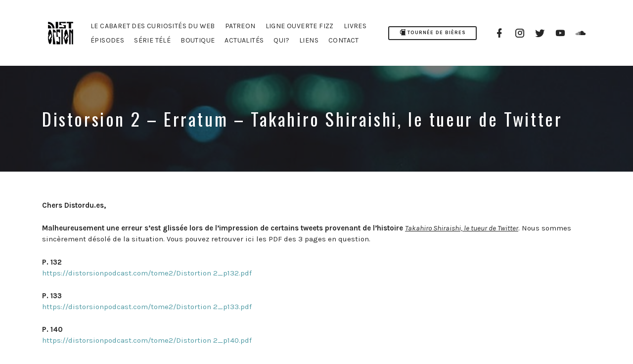

--- FILE ---
content_type: text/html; charset=UTF-8
request_url: https://www.distorsionpodcast.com/distorsion-2-erratum/
body_size: 21807
content:
<!DOCTYPE html>
<html lang="fr-CA" class="no-js">
<head>
<!--
MMMMMMMMMMMMMMMMMMMMMMMMMMMMMMMMMMMMMMMMMMMMMMMMMMMMMMMMMMMMMMMMMMMMMMMMMMMMMMMMMMMMMMMMMMMMMMMMMMMMMMMMMMMMMMMMMMMMMMMMMMMMMMMMMMMMMMMMMMMMMMMMMMMMMMMMMMMMMMMMMMMMMMMMMMMMMMM
MMMMMMMMMMMMMMMMMMMMMMMMMMMMMMMMMMMMMMMMMMMMMMMMMMMMMMMMMMMMMMMMMMMMMMMMMMMMMMMMMMMMMMMMMMMMMMMMMMMMMMMMMMMMMMMMMMMMMMMMMMMMMMMMMMMMMMMMMMMMMMMMMMMMMMMMMMMMMMMMMMMMMMMMMMMMMMM
MMMMMMMMMMMMMMMMMMMMMMMMMMMMMMMMMMMMMMMMMMMMMMMMMMMMMMMMMMMMMMMMMMMMMMMMMMMMMMMMMMMMMMMMMMMMMMMMMMMMMMMMMMMMMMMMMMMMMMMMMMMMMMMMMMMMMMMMMMMMMMMMMMMMMMMMMMMMMMMMMMMMMMMMMMMMMMM
MMMMMMMMMMMMMMMMMMMMMMMMMMMMMMMMMMMMMMMMMMMMMMMMMMMMMMMMMMMMMMMMMMMMMMMMMMMMMMMMMMMMMMMMMMMMMMMMMMMMMMMMMMMMMMMMMMMMMMMMMMMMMMMMMMMMMMMMMMMMMMMMMMMMMMMMMMMMMMMMMMMMMMMMMMMMMMM
MMMMMMNNNNmmmmmNhmNmhmNdNhNNNMMMmmMNMMMMMMmyyyyyyyyyyyyyysoooooooooooooodddmMMMmmmmmmmmmmmmmmmmmmmmmmmmmmmmmmmmmmmmmmmmmNNNNNmmmmmmmmmmddmmmdddmmmmddddmdddmmmmmmmmmmmMMMMMMMMM
MMMMMM+::-``````.:///ydyd+mNNNNNhyNNNMMMMMmo:::::::::::::-             `ssshNNN-````````````````````````````````````````hhyyy-```````````````````````````````````````:NMMMMMMMM
MMMMMM/--.           ``.:/ydNNNNhyNNNMMMMMMmo::::::::::::-             `sssdNNN.                                       `hhyyy.                                       -NMMMMMMMM
MMMMMM+--.                `.:odNhyNNNMMMMMMMN+:::::::::::-             `sssdNNN.                                       `hhyyy.                                       -NMMMMMMMM
MMMMMM+--.                    `.+sNNNMMMMMMMMN+::::::::::-             `sssdNNN.         `:o+//::+/:-.``````````````````hhyyy-````````````               ````````````:NMMMMMMMM
MMMMMM+--.                       `:smNMMMMMMMMN/:::::::::-             `sssdMMM.        `ommy+///mhohdy+++++++++++++++++mmdddo+++++++++++o`             .so++++++++++sNMMMMMMMM
MMMMMM+::-                         `-sdNNMMMMMMd:::::::::-             `sssdMMM.        `/mNNddo/mhohmho+++++++++++++++ommmddo+++++++++/:/.             -mdyo+++oooooyMMMMMMMMM
MMMMMMmdddhyso:/:-`                   -sNMMMMMMMh::::::::-             `sssdMMM-         `/dNNNmhmhohmho+++++++++++++++ommmddo+++++++/:---.             -mmmdyo+oooooyMMMMMMMMM
MMMMMMNNNmmdhy+mdymyo/.`                :hNMMMMMNh:::::::-             `sssdMMM.           .odNmmmddhsoooooooooooooooooommmmmo+++++/:-----.             -mmmmmdyoooooyMMMMMMMMM
MMMMMMhyys/+shdyh+mhdNmh+-`              .omMMMMMmo::::::-             `sssdMMM.             -odmmmmyoooooooossssooooossNNNNmhhoo/:-------.             -mmmmmmmdyoooyMMMMMMMMM
MMMMMMyoo+-:/sh/s.//sdNMmmy/`             `/dNMMMMd/:::::-             `sssdMMM:...............:ooosooooooooossssooooossNNNNNNNmh---------.             -mmmmmmmmmdyoyMMMMMMMMM
MMMMMM+---   ```..-:/yhydNNNd/`             /dMMMMNy:::::-             `ssshNMMs+o++++++++++++++++osooo:...............-ddddddddy---------.             -mmmmmmmmmmmddMMMMMMMMM
MMMMMM+--.         `.+yooyNMMNh:             :mMMMMd/::::-             `sssshNMyooooooooooooooooooyNNNNdo-`            `hhhhhhhhy---------.             -NNNNNNNNNNNNNMMMMMMMMM
MMMMMM+--.            `-+odNNMMm+`            :mMMMMs::::-             `ssssshNyoooooooooooooooossomNNNNNms-`          `hhhhhhhhy---------.             -NNNNNNNNNNNNNMMMMMMMMM
MMMMMM+--.              `:hmmNNMNs`            +NNNNs::::-             `sssssyhhsssssssssssssssshh/hNydmNNNh+`         `ddddddddy---------.             -mmmmmmmmmmmmmMMMMMMMMM
MMMMMM+--.                -sdddNMNs`           `hmmmy/:::-             `ssssyhhhssssssssssssssssdh/hN++ydNNNNs`        `ddddddddy---------.             -mmmmmmmmmmmmmMMMMMMMMM
MMMMMM+--.                 .ohhdMMNo`           :NNNNo:::-             `yyysyyyysssssssssssssssshy/hN++yhdhhmm-        `ddddddddy---------.             -NNNNNNNNNNNNNMMMMMMMMM
MMMMMM+--.                  ./+odNNd:           `yyyy+:::-             `yyy+----.................--+o:/oyhy++:`        `ddddddddy---------.             -NNNNNNNNNNNNNMMMMMMMMM
MMMMMM+--.                   -/+ommmo`          `::::::::-             `yyy/....                      ``````           `ddddddddy---------.             -NNNNNNNNNNNddMMMMMMMMM
MMMMMM+--.                    shhhyyy-           :yyy/:::-             `yyy/....                                       `ddddddddy---------.             -NNNNNNNNmms//NMMMMMMMM
MMMMMM+::-                    +oosddd:           :mmmo:::-``````````````yyy+....````````````````````````````````````````ddddddddy:::::::::.`````````````-NNNNNNNds/--:NMMMMMMMM
MMMMMMhsso::::::::::::::::::::yhhhNNNs/::::::::::oNNNhssso//////////////dddyoooo////////////////////////////////////////mmmmmmmmdssssssssso/////////////oNNNNmyy/----:NMMMMMMMM
MMMMMMdhhy/+++/////+++o+++++/+hdddNNNy+////+++///yNNNdyyyy++++++++++++++hho+/+oo++++++++++++++////+++o++++++++++++++++++mmNNNMMMMNdyyyyyyys+++++++++++++sNNNy/-------:NMMMMMMMM
MMMMMMdhhy/++++oodhdmmNsdho+++hdddmmms+++-:oy//y/hmmdhyyyy+osy:------::-::-----::---shhoosyh+--------hdhoo+++++++++oohdoNmNNNMMMMMMNdssssso::--------/++omy/---------:NMMMMMMMM
MMMMMMdhhy+oshdMMMNmmmNhMMMNdyddho+++++++-:+y:/h/h/ohyhhyyyyyy:---------------------smmmdddd+.......-hNNNmdyo+++sydmNNNsmmmNNMMMMMMMM/.......--------////:...--------:NMMMMMMMM
MMMMMMmdddmNMMMMMNh+:-:+dNMMMMMMd:::::::-``.-.-o:y/ohyhdssssss.`````````````````````odddhhhh:````````yNNNNNNmydmMMMMNNh/:-:+dNMMMMMMM/.......`````````.//:...````````:NMMMMMMMM
MMMMMMMMMMMMMMMMm/`     .omNNNNNN+-------       `.-+hyhmhsoooo`                     odddhhhh:        yNNNNNNNNMMMMMNd/`     `+mMMMMMMy-------`         -::...`       :NMMMMMMMM
MMMMMMMNNNNNNNNd-        `:dNNNNNh-------          `-oymmhsooo`   oui monsieur      odddhhhh:        ymmmmmmNNNNNNNh:         -dmmmmmm:------`          `.--.`       :NMMMMMMMM
MMMMMMMNNNNNNNd-           /dNNNNNo------             -yddhooo`                     odddhhhh:        ymmmmmNNMMMMMd:           -dmmmmm+------`           `:-.`       :NMMMMMMMM
MMMMMMNNNNNNNm:             +NMMMMh------              `oysooo`                     odddhhhh:        ymmmmmNNNNNNm/             /mmmmmm------`            `..`       :NMMMMMMMM
MMMMMMMMMMMMNo`             `yNMMMm/-----               `+ysoo`                     odddhhhh:        ymmmmmNNNNNNo              `sNNNNN------`              `        :NMMMMMMMM
MMMMMMMMMMMMh.               .dMMMMy-----                .oooo`      `````          odddhhhh:        ymmmmmmNNNNh`               -dNNNNs--  https://goo.gl/wXMrT8    :NMMMMMMMM
MMMMMMNNNNNm/                 ohhhho----.                 :yso`     :om.mo+-`       odddhhhh:        ymmmmmmmmmd/                `+NNNNm-----`                       :NMMMMMMMM
MMMMMMMMMMMy.                 .mNNNs-----                 :yso`    .++h:msmms-      odddhhhh:        ymmmmmmmmmd`                 -hNNNm-----`       `.              :NMMMMMMMM
MMMMMMmmmmmo                   osss+----. `/yyyyyyyyyyyyyyysoo`    :sssshsmNNmhyyyyymNNNhhhh:        ymmmmdhhhh+                  `oNNNm-----`       -::             :NMMMMMMMM
MMMMMMdhhhy-                   -mmmmo---.  /hhddddddddddddhooo`    :sssssymNNNmdddddmNNmhhhh:        ymmmmmmmmm-                   :hmmdo----`       .-:``           :NMMMMMMMM
MMMMMMNmmmy`                   `hhhh+---.  -+ooydddddddddhsooo`    -++++++ymNNmdddddmNmhhhhh:        ymmmdyyyyy`                   `yNNNd----`       ---:-.          :NMMMMMMMM
MMMMMMhyyy+                     ssss/---.  `smmmmmdddddhsooooo`    .:::::::omNmdddddmmhhhhhh:        ymmmdssss/                     odddy----`       ---::-`         :NMMMMMMMM
MMMMMMo///-                     /sss/----   /yyyyyyyyhsooooooo`    `odddddddNNmddddddhhhhhhh:        ymmmmNNNN:                     /oooo----`       ----...`        :NMMMMMMMM
MMMMMM+:::-        `+ys+.`      -dmmo----   .::::::::+oooooooo`     ommmmmmmmmmddddhhhhhhhhh:        ymmmmmmmm-          :s+-`      -hmmh----`       ----....`       :NMMMMMMMM
MMMMMMNNNNh-        .ymdNy:`    `+NNN+---    sdddddddsoooooooo`     /yyyyyyyyyyydhhhhhhhhhhh:        ymmmmNNNNd-         .symd+`     /mNNy...`       ----....`       :NMMMMMMMM
MMMMMMMMMMMy`        ://MNm+`    -mmm+---    :+++++++ooooooooo`     `hNNNNNNNNNNNhhhhhhhhhhh:        ymmmmmNNNNh`        `::yNNh-     /NNd:..`       ----....`       :NMMMMMMMM
MMMMMMdhhhhy:       `oyymMMm/    .ydd/--.    `://////osooooooo`      oyyyyyyyyyyssyhhhhhhhhh:        ymmmmNNNNNm.        `:::dNNh-     +MMy..`       ----....`       :NMMMMMMMM
MMMMMMNNNNNh-      .sNNNNmmmy.   `+MM+--.     oyyyyyyysooooooo`      .hdddddddo+oooshhhhhhhh:        ymmmmmmmmmd`        .+++dmmms     `ddo..`       ----....`       :NMMMMMMMM
MMMMMMNNNNNo`     .yNMMMNmmmm:    :dd+---     .///////oooooooo`       ommmmmhso+ooo+hdhhhhhh:        ymmmmNNNNm/        .ommmNMMMh.     +Ny--`       .---....`       :NMMMMMMMM
MMMMMMNNNNy.     -hMMMMMddddd:    .//+++/      yhhhhhhsooooooo`       .dmmmhsoo+ooo+hNdhhhhh:        ymmmNNNNNo`     `-odNNNNMMMMh.     :My..`       ----....`       :NMMMMMMMM
MMMMMMMNNd-     -dMMMMMMNNNNy.    `..oyys      +++++++oooooooo`        +mmhoooo+ooo+hNNdhhhh:        ymmmNMMNs`   `/sdNMNNNNNmmmms      +ms..`       ----....`       :NMMMMMMMM
MMMMMMMMd:     .hNNNNNMMMMMd:     .::syys      .dddddddyyyyyyy:--------:ddh+++++++++hNNmhhhh:        ymmNMMNo`   -hNNNNMMNmNNNNNh.     `ddo..`       ----....`       :NMMMMMMMM
MMMMMMMN:     `yNNNNNMNmNNh:`     /ddhyys      `hhhhhhhhddddddoooooooooomds.````````odddhhhh:        ymmMMNo`   .yMMMMNMNmdNmNms.      sMNs..`       ----....`       :NMMMMMMMM
MMMMMMMo      /mNNNNMMNmh+.      -hMMhsso       /oooooooydddddooooooooosmdh/        odddhhhh:        ymmNNy.    :NNNNNNNNmdmhs:`     `oNNh-..`       .---....`       :NMMMMMMMM
MMMMMMd`     `ymmmNMMMd/.       /dNMmo//:       -dddddddddddddoooooooohNNNNy.       odddhhhh:        ymmoo:     /yyymNNNNdo:.`      -sNNNs...`       .---....`       :NMMMMMMMM
MMMMMM+      `dNNNMMMh-       `oNMMNo----       `sssssssssyhddooooooshmmmmmm/       odddhhhh:        ymm::.     :NNNdyyys.        .smNMMd----`       .---....`       :NMMMMMMMM
MMMMMMy`     `hmNNmmm/`       +dmmmy:----       `/ssssssssshmdooooooyddddddds.      odddhhhh:        ymmoo/     .yMMNsoo+        -hMMMMm:----`       .---....`       :NMMMMMMMM
MMMMMMN+      :dMNmmm/        hNNNNs-----        :ddddddddddddoooshdddddddddd:      odddhhhh:        ymmNNh-     -hMMNmmh.      -dNNNNN+-----`       .---....`       :NMMMMMMMM
MMMMMMMN+`     :hNNmNo`      `hNddds:---.        .oooooooooooooosdddddddddddd/`     odddhhhh:        ymmNMNd+`    .smmNmms`     -hmddNNd:----`       ----....`       :NMMMMMMMM
MMMMMMMNNs`     `:sydd-       ./ssss/----        `-//////////yssssoossssssssso.     odddhhhh:        ymmmNNNNs`    `-+hdmh/      .:/ydddy----`       ----....`       :NMMMMMMMM
MMMMMMhyys.        `-:`         ---------         :hhhhhhhhhdmyssssshddddddddd-     odddhhhh:        ymmmmmmmm-       `-::-         :++++....`       ----....`       :NMMMMMMMM
MMMMMMs+++:                     ++++:----         .::::::::odmyssssshNNNNNNNNN:     odddhhhh:        ymmmmmmmm/                     +yyyo....`       ----....`       :NMMMMMMMM
MMMMMMdhhho`                   `yyyy/----          :ooooooohmmyssssshNNhssssss/     odddhhhh:        ymmmdoooo+                    `smmmh....`       ----....`       :NMMMMMMMM
MMMMMMNNNNy.                   .mmmmo----          :oooooshmmmyssssshNNmo++++++     odddhhhh:        ymmmmhhhhh`                   .hNNNd----`       ----....`       :NMMMMMMMM
MMMMMMdhhhy:                   /dddh+----          `:////ommmmyssssshNNNmdooooo`    odddhhhh:        ymmmmmmmmm:                   /dmmd/----`       ----....`       :NMMMMMMMM
MMMMMMNNNNNo`                 `yhhho-----           +hhhhhhhhh/:::::+hNNmNhyhh+     odddhhhh:        ymmmmdhhhhs                  `yNNNN-----`       .---....`       :NMMMMMMMM
MMMMMMMMMMMd-                 -mNNNs-----           -/+++soooo.      .+dmNmNNN:     odddhhhh:        ymmmmmNNNNm.                 :dNNNm-----`       .---....`       :NMMMMMMMM
MMMMMMNNNNNNo`               `yddddo-----           `smmmhoooo`        `/syhy/`     odddhhhh:        ymmmmmmmmmdo                `sMMMMm-----`       .---....`       :NMMMMMMMM
MMMMMMMMMMMMm:               /mMMMMs----.            /oooooooo`            `        odddhhhh:        ymmmmNNNNNNm:               /mNNNN/.....`       ----....`       :NMMMMMMMM
MMMMMMMMMMMMMy.             .dMMMMd:-----            .+ooooooo`                     odddhhhh:        ymmmmmNMMMMNh`             .hNNNNN-.....`       ----....`       :NMMMMMMMM
MMMMMMNNNNNNNmo`           `sNMMMMh------            `yhhyoooo`                     odddhhhh:        ymmmmmNMMMMMNo`           `sNNNNNm-.....`       ----....`       :NMMMMMMMM
MMMMMMNNNNNNNNN+          `oNNNNNm+------             /++ooooo`                     odddhhhh:        ymmmmmNNMMMMMN+`         `ommmmmm:......`       ----....`       :NMMMMMMMM
MMMMMMMMMMMMMMMN+`       .sNNNNNNh-------             .yyyyooo`                     odddhhhh:        ymmmmmmNNMMMMMm+`       `oNMMMMMN:......`       ----....`       :NMMMMMMMM
MMMMMMMMMMMMMMMMNy:`   `/hMMMMMMN/-------              yyyyooo`                     odddhhhh:        ymmmmmmmNNNNNNNNy:`   `:yNMMMMMMo-------`       .---....`       :NMMMMMMMM
MMMMMMMMMMMMMMMMMNdh+:+hNMMMMMMMh////////..............ooosyyy:.....................smmmdddd+.......-hNNNNNNNNNMMMMMMNNh+:+hmNMMMMMMs::::::::........-:::::::........:NMMMMMMMM
MMMMMMMMMMMMMMMMMMMMMMMMMMMMMMMMMMMMMMMMMMMMMMMMMMMMMMMMMMMMMMMMMMMMMMMMMMMMMMMMMMMMMMMMMMMMMMMMMMMMMMMMMMMMMMMMMMMMMMMMMMMMMMMMMMMMMMMMMMMMMMMMMMMMMMMMMMMMMMMMMMMMMMMMMMMMMMM
MMMMMMMMMMMMMMMMMMMMMMMMMMMMMMMMMMMMMMMMMMMMMMMMMMMMMMMMMMMMMMMMMMMMMMMMMMMMMMMMMMMMMMMMMMMMMMMMMMMMMMMMMMMMMMMMMMMMMMMMMMMMMMMMMMMMMMMMMMMMMMMMMMMMMMMMMMMMMMMMMMMMMMMMMMMMMMM
MMMMMMMMMMMMMMMMMMMMMMMMMMMMMMMMMMMMMMMMMMMMMMMMMMMMMMMMMMMMMMMMMMMMMMMMMMMMMMMMMMMMMMMMMMMMMMMMMMMMMMMMMMMMMMMMMMMMMMMMMMMMMMMMMMMMMMMMMMMMMMMMMMMMMMMMMMMMMMMMMMMMMMMMMMMMMMM
MMMMMMMMMMMMMMMMMMMMMMMMMMMMMMMMMMMMMMMMMMMMMMMMMMMMMMMMMMMMMMMMMMMMMMMMMMMMMMMMMMMMMMMMMMMMMMMMMMMMMMMMMMMMMMMMMMMMMMMMMMMMMMMMMMMMMMMMMMMMMMMMMMMMMMMMMMMMMMMMMMMMMMMMMMMMMMM

-->

<meta charset="UTF-8">
<meta name="viewport" content="width=device-width, initial-scale=1, shrink-to-fit=no">
<link rel="profile" href="http://gmpg.org/xfn/11">

<title>Distorsion 2 &#8211; Erratum &#8211; Takahiro Shiraishi, le tueur de Twitter &#8211; Distorsion Podcast</title>
<meta name='robots' content='max-image-preview:large' />
<!-- Google tag (gtag.js) consent mode dataLayer added by Site Kit -->
<script type="text/javascript" id="google_gtagjs-js-consent-mode-data-layer">
/* <![CDATA[ */
window.dataLayer = window.dataLayer || [];function gtag(){dataLayer.push(arguments);}
gtag('consent', 'default', {"ad_personalization":"denied","ad_storage":"denied","ad_user_data":"denied","analytics_storage":"denied","functionality_storage":"denied","security_storage":"denied","personalization_storage":"denied","region":["AT","BE","BG","CH","CY","CZ","DE","DK","EE","ES","FI","FR","GB","GR","HR","HU","IE","IS","IT","LI","LT","LU","LV","MT","NL","NO","PL","PT","RO","SE","SI","SK"],"wait_for_update":500});
window._googlesitekitConsentCategoryMap = {"statistics":["analytics_storage"],"marketing":["ad_storage","ad_user_data","ad_personalization"],"functional":["functionality_storage","security_storage"],"preferences":["personalization_storage"]};
window._googlesitekitConsents = {"ad_personalization":"denied","ad_storage":"denied","ad_user_data":"denied","analytics_storage":"denied","functionality_storage":"denied","security_storage":"denied","personalization_storage":"denied","region":["AT","BE","BG","CH","CY","CZ","DE","DK","EE","ES","FI","FR","GB","GR","HR","HU","IE","IS","IT","LI","LT","LU","LV","MT","NL","NO","PL","PT","RO","SE","SI","SK"],"wait_for_update":500};
/* ]]> */
</script>
<!-- End Google tag (gtag.js) consent mode dataLayer added by Site Kit -->
<link rel='dns-prefetch' href='//www.googletagmanager.com' />
<link rel='dns-prefetch' href='//fonts.googleapis.com' />
<link href='https://fonts.gstatic.com' crossorigin rel='preconnect' />
<link rel="alternate" type="application/rss+xml" title="Distorsion Podcast &raquo; Flux" href="https://www.distorsionpodcast.com/feed/" />
<link rel="alternate" type="text/calendar" title="Distorsion Podcast &raquo; Flux iCal" href="https://www.distorsionpodcast.com/cabaret-des-curiosites-du-web/?ical=1" />
<link rel="alternate" title="oEmbed (JSON)" type="application/json+oembed" href="https://www.distorsionpodcast.com/wp-json/oembed/1.0/embed?url=https%3A%2F%2Fwww.distorsionpodcast.com%2Fdistorsion-2-erratum%2F" />
<link rel="alternate" title="oEmbed (XML)" type="text/xml+oembed" href="https://www.distorsionpodcast.com/wp-json/oembed/1.0/embed?url=https%3A%2F%2Fwww.distorsionpodcast.com%2Fdistorsion-2-erratum%2F&#038;format=xml" />
<style id='wp-img-auto-sizes-contain-inline-css' type='text/css'>
img:is([sizes=auto i],[sizes^="auto," i]){contain-intrinsic-size:3000px 1500px}
/*# sourceURL=wp-img-auto-sizes-contain-inline-css */
</style>
<style id='wp-emoji-styles-inline-css' type='text/css'>

	img.wp-smiley, img.emoji {
		display: inline !important;
		border: none !important;
		box-shadow: none !important;
		height: 1em !important;
		width: 1em !important;
		margin: 0 0.07em !important;
		vertical-align: -0.1em !important;
		background: none !important;
		padding: 0 !important;
	}
/*# sourceURL=wp-emoji-styles-inline-css */
</style>
<link rel='stylesheet' id='wp-block-library-css' href='https://www.distorsionpodcast.com/wp-includes/css/dist/block-library/style.css?ver=6.9' type='text/css' media='all' />
<style id='global-styles-inline-css' type='text/css'>
:root{--wp--preset--aspect-ratio--square: 1;--wp--preset--aspect-ratio--4-3: 4/3;--wp--preset--aspect-ratio--3-4: 3/4;--wp--preset--aspect-ratio--3-2: 3/2;--wp--preset--aspect-ratio--2-3: 2/3;--wp--preset--aspect-ratio--16-9: 16/9;--wp--preset--aspect-ratio--9-16: 9/16;--wp--preset--color--black: #000000;--wp--preset--color--cyan-bluish-gray: #abb8c3;--wp--preset--color--white: #ffffff;--wp--preset--color--pale-pink: #f78da7;--wp--preset--color--vivid-red: #cf2e2e;--wp--preset--color--luminous-vivid-orange: #ff6900;--wp--preset--color--luminous-vivid-amber: #fcb900;--wp--preset--color--light-green-cyan: #7bdcb5;--wp--preset--color--vivid-green-cyan: #00d084;--wp--preset--color--pale-cyan-blue: #8ed1fc;--wp--preset--color--vivid-cyan-blue: #0693e3;--wp--preset--color--vivid-purple: #9b51e0;--wp--preset--gradient--vivid-cyan-blue-to-vivid-purple: linear-gradient(135deg,rgb(6,147,227) 0%,rgb(155,81,224) 100%);--wp--preset--gradient--light-green-cyan-to-vivid-green-cyan: linear-gradient(135deg,rgb(122,220,180) 0%,rgb(0,208,130) 100%);--wp--preset--gradient--luminous-vivid-amber-to-luminous-vivid-orange: linear-gradient(135deg,rgb(252,185,0) 0%,rgb(255,105,0) 100%);--wp--preset--gradient--luminous-vivid-orange-to-vivid-red: linear-gradient(135deg,rgb(255,105,0) 0%,rgb(207,46,46) 100%);--wp--preset--gradient--very-light-gray-to-cyan-bluish-gray: linear-gradient(135deg,rgb(238,238,238) 0%,rgb(169,184,195) 100%);--wp--preset--gradient--cool-to-warm-spectrum: linear-gradient(135deg,rgb(74,234,220) 0%,rgb(151,120,209) 20%,rgb(207,42,186) 40%,rgb(238,44,130) 60%,rgb(251,105,98) 80%,rgb(254,248,76) 100%);--wp--preset--gradient--blush-light-purple: linear-gradient(135deg,rgb(255,206,236) 0%,rgb(152,150,240) 100%);--wp--preset--gradient--blush-bordeaux: linear-gradient(135deg,rgb(254,205,165) 0%,rgb(254,45,45) 50%,rgb(107,0,62) 100%);--wp--preset--gradient--luminous-dusk: linear-gradient(135deg,rgb(255,203,112) 0%,rgb(199,81,192) 50%,rgb(65,88,208) 100%);--wp--preset--gradient--pale-ocean: linear-gradient(135deg,rgb(255,245,203) 0%,rgb(182,227,212) 50%,rgb(51,167,181) 100%);--wp--preset--gradient--electric-grass: linear-gradient(135deg,rgb(202,248,128) 0%,rgb(113,206,126) 100%);--wp--preset--gradient--midnight: linear-gradient(135deg,rgb(2,3,129) 0%,rgb(40,116,252) 100%);--wp--preset--font-size--small: 13px;--wp--preset--font-size--medium: 20px;--wp--preset--font-size--large: 36px;--wp--preset--font-size--x-large: 42px;--wp--preset--spacing--20: 0.44rem;--wp--preset--spacing--30: 0.67rem;--wp--preset--spacing--40: 1rem;--wp--preset--spacing--50: 1.5rem;--wp--preset--spacing--60: 2.25rem;--wp--preset--spacing--70: 3.38rem;--wp--preset--spacing--80: 5.06rem;--wp--preset--shadow--natural: 6px 6px 9px rgba(0, 0, 0, 0.2);--wp--preset--shadow--deep: 12px 12px 50px rgba(0, 0, 0, 0.4);--wp--preset--shadow--sharp: 6px 6px 0px rgba(0, 0, 0, 0.2);--wp--preset--shadow--outlined: 6px 6px 0px -3px rgb(255, 255, 255), 6px 6px rgb(0, 0, 0);--wp--preset--shadow--crisp: 6px 6px 0px rgb(0, 0, 0);}:where(.is-layout-flex){gap: 0.5em;}:where(.is-layout-grid){gap: 0.5em;}body .is-layout-flex{display: flex;}.is-layout-flex{flex-wrap: wrap;align-items: center;}.is-layout-flex > :is(*, div){margin: 0;}body .is-layout-grid{display: grid;}.is-layout-grid > :is(*, div){margin: 0;}:where(.wp-block-columns.is-layout-flex){gap: 2em;}:where(.wp-block-columns.is-layout-grid){gap: 2em;}:where(.wp-block-post-template.is-layout-flex){gap: 1.25em;}:where(.wp-block-post-template.is-layout-grid){gap: 1.25em;}.has-black-color{color: var(--wp--preset--color--black) !important;}.has-cyan-bluish-gray-color{color: var(--wp--preset--color--cyan-bluish-gray) !important;}.has-white-color{color: var(--wp--preset--color--white) !important;}.has-pale-pink-color{color: var(--wp--preset--color--pale-pink) !important;}.has-vivid-red-color{color: var(--wp--preset--color--vivid-red) !important;}.has-luminous-vivid-orange-color{color: var(--wp--preset--color--luminous-vivid-orange) !important;}.has-luminous-vivid-amber-color{color: var(--wp--preset--color--luminous-vivid-amber) !important;}.has-light-green-cyan-color{color: var(--wp--preset--color--light-green-cyan) !important;}.has-vivid-green-cyan-color{color: var(--wp--preset--color--vivid-green-cyan) !important;}.has-pale-cyan-blue-color{color: var(--wp--preset--color--pale-cyan-blue) !important;}.has-vivid-cyan-blue-color{color: var(--wp--preset--color--vivid-cyan-blue) !important;}.has-vivid-purple-color{color: var(--wp--preset--color--vivid-purple) !important;}.has-black-background-color{background-color: var(--wp--preset--color--black) !important;}.has-cyan-bluish-gray-background-color{background-color: var(--wp--preset--color--cyan-bluish-gray) !important;}.has-white-background-color{background-color: var(--wp--preset--color--white) !important;}.has-pale-pink-background-color{background-color: var(--wp--preset--color--pale-pink) !important;}.has-vivid-red-background-color{background-color: var(--wp--preset--color--vivid-red) !important;}.has-luminous-vivid-orange-background-color{background-color: var(--wp--preset--color--luminous-vivid-orange) !important;}.has-luminous-vivid-amber-background-color{background-color: var(--wp--preset--color--luminous-vivid-amber) !important;}.has-light-green-cyan-background-color{background-color: var(--wp--preset--color--light-green-cyan) !important;}.has-vivid-green-cyan-background-color{background-color: var(--wp--preset--color--vivid-green-cyan) !important;}.has-pale-cyan-blue-background-color{background-color: var(--wp--preset--color--pale-cyan-blue) !important;}.has-vivid-cyan-blue-background-color{background-color: var(--wp--preset--color--vivid-cyan-blue) !important;}.has-vivid-purple-background-color{background-color: var(--wp--preset--color--vivid-purple) !important;}.has-black-border-color{border-color: var(--wp--preset--color--black) !important;}.has-cyan-bluish-gray-border-color{border-color: var(--wp--preset--color--cyan-bluish-gray) !important;}.has-white-border-color{border-color: var(--wp--preset--color--white) !important;}.has-pale-pink-border-color{border-color: var(--wp--preset--color--pale-pink) !important;}.has-vivid-red-border-color{border-color: var(--wp--preset--color--vivid-red) !important;}.has-luminous-vivid-orange-border-color{border-color: var(--wp--preset--color--luminous-vivid-orange) !important;}.has-luminous-vivid-amber-border-color{border-color: var(--wp--preset--color--luminous-vivid-amber) !important;}.has-light-green-cyan-border-color{border-color: var(--wp--preset--color--light-green-cyan) !important;}.has-vivid-green-cyan-border-color{border-color: var(--wp--preset--color--vivid-green-cyan) !important;}.has-pale-cyan-blue-border-color{border-color: var(--wp--preset--color--pale-cyan-blue) !important;}.has-vivid-cyan-blue-border-color{border-color: var(--wp--preset--color--vivid-cyan-blue) !important;}.has-vivid-purple-border-color{border-color: var(--wp--preset--color--vivid-purple) !important;}.has-vivid-cyan-blue-to-vivid-purple-gradient-background{background: var(--wp--preset--gradient--vivid-cyan-blue-to-vivid-purple) !important;}.has-light-green-cyan-to-vivid-green-cyan-gradient-background{background: var(--wp--preset--gradient--light-green-cyan-to-vivid-green-cyan) !important;}.has-luminous-vivid-amber-to-luminous-vivid-orange-gradient-background{background: var(--wp--preset--gradient--luminous-vivid-amber-to-luminous-vivid-orange) !important;}.has-luminous-vivid-orange-to-vivid-red-gradient-background{background: var(--wp--preset--gradient--luminous-vivid-orange-to-vivid-red) !important;}.has-very-light-gray-to-cyan-bluish-gray-gradient-background{background: var(--wp--preset--gradient--very-light-gray-to-cyan-bluish-gray) !important;}.has-cool-to-warm-spectrum-gradient-background{background: var(--wp--preset--gradient--cool-to-warm-spectrum) !important;}.has-blush-light-purple-gradient-background{background: var(--wp--preset--gradient--blush-light-purple) !important;}.has-blush-bordeaux-gradient-background{background: var(--wp--preset--gradient--blush-bordeaux) !important;}.has-luminous-dusk-gradient-background{background: var(--wp--preset--gradient--luminous-dusk) !important;}.has-pale-ocean-gradient-background{background: var(--wp--preset--gradient--pale-ocean) !important;}.has-electric-grass-gradient-background{background: var(--wp--preset--gradient--electric-grass) !important;}.has-midnight-gradient-background{background: var(--wp--preset--gradient--midnight) !important;}.has-small-font-size{font-size: var(--wp--preset--font-size--small) !important;}.has-medium-font-size{font-size: var(--wp--preset--font-size--medium) !important;}.has-large-font-size{font-size: var(--wp--preset--font-size--large) !important;}.has-x-large-font-size{font-size: var(--wp--preset--font-size--x-large) !important;}
/*# sourceURL=global-styles-inline-css */
</style>
<style id='core-block-supports-inline-css' type='text/css'>
/**
 * Core styles: block-supports
 */

/*# sourceURL=core-block-supports-inline-css */
</style>

<style id='classic-theme-styles-inline-css' type='text/css'>
/**
 * These rules are needed for backwards compatibility.
 * They should match the button element rules in the base theme.json file.
 */
.wp-block-button__link {
	color: #ffffff;
	background-color: #32373c;
	border-radius: 9999px; /* 100% causes an oval, but any explicit but really high value retains the pill shape. */

	/* This needs a low specificity so it won't override the rules from the button element if defined in theme.json. */
	box-shadow: none;
	text-decoration: none;

	/* The extra 2px are added to size solids the same as the outline versions.*/
	padding: calc(0.667em + 2px) calc(1.333em + 2px);

	font-size: 1.125em;
}

.wp-block-file__button {
	background: #32373c;
	color: #ffffff;
	text-decoration: none;
}

/*# sourceURL=/wp-includes/css/classic-themes.css */
</style>
<link rel='stylesheet' id='bootstrap-reboot-css' href='https://www.distorsionpodcast.com/wp-content/themes/castilo/assets/css/bootstrap-reboot.css?ver=4.1.3' type='text/css' media='all' />
<link rel='stylesheet' id='bootstrap-grid-css' href='https://www.distorsionpodcast.com/wp-content/themes/castilo/assets/css/bootstrap-grid.css?ver=4.1.3' type='text/css' media='all' />
<link rel='stylesheet' id='castilo-icons-css' href='https://www.distorsionpodcast.com/wp-content/themes/castilo/assets/css/materialdesignicons.css?ver=1.0' type='text/css' media='all' />
<link rel='stylesheet' id='chld_thm_cfg_parent-css' href='https://www.distorsionpodcast.com/wp-content/themes/castilo/style.css?ver=6.9' type='text/css' media='all' />
<link rel='stylesheet' id='castilo-fonts-css' href='https://fonts.googleapis.com/css?family=Oswald%3A300%2C400%7CKarla%3A400%2C400italic%2C700&#038;subset=latin%2Clatin-ext' type='text/css' media='all' />
<link rel='stylesheet' id='castilo-style-css' href='https://www.distorsionpodcast.com/wp-content/themes/castilo-child-dtm/style.css' type='text/css' media='all' />
<style id='castilo-style-inline-css' type='text/css'>
.featured-content { background-image: url('https://www.distorsionpodcast.com/wp-content/uploads/2019/02/bg_01.jpg'); } @media (min-width: 768px) { .featured-content { background-image: url('https://www.distorsionpodcast.com/wp-content/uploads/2019/02/bg_01-768x427.jpg'); } } @media (min-width: 992px) { .featured-content { background-image: url('https://www.distorsionpodcast.com/wp-content/uploads/2019/02/bg_01.jpg'); } } @media (min-width: 1200px) { .featured-content { background-image: url('https://www.distorsionpodcast.com/wp-content/uploads/2019/02/bg_01.jpg'); } } .featured-content:after { opacity: 0.55; } a, a:hover, .add-separator em, .button-color, button.button-color, input[type="button"].button-color, input[type="reset"].button-color, input[type="submit"].button-color, .widget ul a:hover, .widget ul a:focus, .widget ul .current-cat:before, .widget ul .current-cat > a, #site-menu .current-menu-item > a, .social-navigation a:hover, .social-navigation a:focus, .share-entry .share-links a:hover, .share-entry .share-links a:focus { color: #4d99a3; } .button-color, button.button-color, input[type="button"].button-color, input[type="reset"].button-color, input[type="submit"].button-color, .button-color:hover, button.button-color:hover, input[type="button"].button-color:hover, input[type="reset"].button-color:hover, input[type="submit"].button-color:hover, .button-color:focus, button.button-color:focus, input[type="button"].button-color:focus, input[type="reset"].button-color:focus, input[type="submit"].button-color:focus, .button-color.button-filled, button.button-color.button-filled, input[type="button"].button-color.button-filled, input[type="reset"].button-color.button-filled, input[type="submit"].button-color.button-filled, .button-color:focus,button.button-color:focus, input[type="button"].button-color:focus, input[type="reset"].button-color:focus, input[type="submit"].button-color:focus,.pagination .page-numbers.current { border-color: #4d99a3; } .add-separator span:after, .button-color:hover, button.button-color:hover, input[type="button"].button-color:hover, input[type="reset"].button-color:hover, input[type="submit"].button-color:hover, .button-color:focus, button.button-color:focus, input[type="button"].button-color:focus, input[type="reset"].button-color:focus, input[type="submit"].button-color:focus, .button-color.button-filled, button.button-color.button-filled, input[type="button"].button-color.button-filled, input[type="reset"].button-color.button-filled, input[type="submit"].button-color.button-filled, .button-color:focus,button.button-color:focus, input[type="button"].button-color:focus, input[type="reset"].button-color:focus, input[type="submit"].button-color:focus,.pagination .page-numbers.current, .categories a { background-color: #4d99a3; } html body #content .castilo-mejs-container .mejs-playpause-button.mejs-pause > button, html body .featured-content .castilo-mejs-container .mejs-playpause-button > button { background: #4d99a3; } .mejs-video.castilo-mejs-container .mejs-captions-selected, .mejs-video.castilo-mejs-container .mejs-chapters-selected { color: #4d99a3; } @media (min-width: 992px) { .features .features-list li:hover .feature-icon { background-color: #4d99a3; } }
/*# sourceURL=castilo-style-inline-css */
</style>
<link rel='stylesheet' id='chld_thm_cfg_separate-css' href='https://www.distorsionpodcast.com/wp-content/themes/castilo-child-dtm/ctc-style.css?ver=6.9' type='text/css' media='all' />
<script type="text/javascript" src="https://www.distorsionpodcast.com/wp-content/themes/castilo/assets/js/modernizr-custom.js" id="castilo-modernizr-js"></script>
<script type="text/javascript" src="https://www.distorsionpodcast.com/wp-includes/js/jquery/jquery.js?ver=3.7.1" id="jquery-core-js"></script>
<script type="text/javascript" src="https://www.distorsionpodcast.com/wp-includes/js/jquery/jquery-migrate.js?ver=3.4.1" id="jquery-migrate-js"></script>

<!-- Google tag (gtag.js) snippet added by Site Kit -->
<!-- Google Analytics snippet added by Site Kit -->
<script type="text/javascript" src="https://www.googletagmanager.com/gtag/js?id=G-PP292VECMZ" id="google_gtagjs-js" async></script>
<script type="text/javascript" id="google_gtagjs-js-after">
/* <![CDATA[ */
window.dataLayer = window.dataLayer || [];function gtag(){dataLayer.push(arguments);}
gtag("set","linker",{"domains":["www.distorsionpodcast.com"]});
gtag("js", new Date());
gtag("set", "developer_id.dZTNiMT", true);
gtag("config", "G-PP292VECMZ");
//# sourceURL=google_gtagjs-js-after
/* ]]> */
</script>
<link rel="https://api.w.org/" href="https://www.distorsionpodcast.com/wp-json/" /><link rel="alternate" title="JSON" type="application/json" href="https://www.distorsionpodcast.com/wp-json/wp/v2/pages/2916" /><link rel="EditURI" type="application/rsd+xml" title="RSD" href="https://www.distorsionpodcast.com/xmlrpc.php?rsd" />

<link rel="canonical" href="https://www.distorsionpodcast.com/distorsion-2-erratum/" />
<link rel='shortlink' href='https://www.distorsionpodcast.com/?p=2916' />
<meta name="generator" content="Site Kit by Google 1.170.0" />		<script type="text/javascript">
				(function(c,l,a,r,i,t,y){
					c[a]=c[a]||function(){(c[a].q=c[a].q||[]).push(arguments)};t=l.createElement(r);t.async=1;
					t.src="https://www.clarity.ms/tag/"+i+"?ref=wordpress";y=l.getElementsByTagName(r)[0];y.parentNode.insertBefore(t,y);
				})(window, document, "clarity", "script", "nphg9hs7q0");
		</script>
		<link rel="alternate" type="application/rss+xml" title="Distorsion - Des histoires étranges de l&#039;ère numérique &raquo; RSS Feed" href="https://www.distorsionpodcast.com/feed/podcast" />
<meta name="tec-api-version" content="v1"><meta name="tec-api-origin" content="https://www.distorsionpodcast.com"><link rel="alternate" href="https://www.distorsionpodcast.com/wp-json/tribe/events/v1/" />
<!-- Google AdSense meta tags added by Site Kit -->
<meta name="google-adsense-platform-account" content="ca-host-pub-2644536267352236">
<meta name="google-adsense-platform-domain" content="sitekit.withgoogle.com">
<!-- End Google AdSense meta tags added by Site Kit -->
<meta data-od-replaced-content="optimization-detective 1.0.0-beta4" name="generator" content="optimization-detective 1.0.0-beta4; url_metric_groups={0:empty, 480:empty, 600:empty, 782:empty}">
      <meta name="onesignal" content="wordpress-plugin"/>
            <script>

      window.OneSignalDeferred = window.OneSignalDeferred || [];

      OneSignalDeferred.push(function(OneSignal) {
        var oneSignal_options = {};
        window._oneSignalInitOptions = oneSignal_options;

        oneSignal_options['serviceWorkerParam'] = { scope: '/' };
oneSignal_options['serviceWorkerPath'] = 'OneSignalSDKWorker.js.php';

        OneSignal.Notifications.setDefaultUrl("https://www.distorsionpodcast.com");

        oneSignal_options['wordpress'] = true;
oneSignal_options['appId'] = 'fd2dcefc-db9a-40a2-82c5-38cde4eddd3f';
oneSignal_options['allowLocalhostAsSecureOrigin'] = true;
oneSignal_options['welcomeNotification'] = { };
oneSignal_options['welcomeNotification']['title'] = "";
oneSignal_options['welcomeNotification']['message'] = "";
oneSignal_options['path'] = "https://www.distorsionpodcast.com/wp-content/plugins/onesignal-free-web-push-notifications/sdk_files/";
oneSignal_options['safari_web_id'] = "web.onesignal.auto.1ee85315-99d2-4859-abe2-d0d2d86b4cd7";
oneSignal_options['persistNotification'] = true;
oneSignal_options['promptOptions'] = { };
oneSignal_options['promptOptions']['exampleNotificationCaption'] = "Vous pouvez vous désabonner en tout temps";
oneSignal_options['promptOptions']['acceptButtonText'] = "Continuez";
oneSignal_options['promptOptions']['cancelButtonText'] = "Non Merci !";
oneSignal_options['promptOptions']['siteName'] = "https://distorsionpodcast.com/";
oneSignal_options['notifyButton'] = { };
oneSignal_options['notifyButton']['enable'] = true;
oneSignal_options['notifyButton']['position'] = 'bottom-right';
oneSignal_options['notifyButton']['theme'] = 'default';
oneSignal_options['notifyButton']['size'] = 'medium';
oneSignal_options['notifyButton']['showCredit'] = true;
oneSignal_options['notifyButton']['text'] = {};
oneSignal_options['notifyButton']['text']['tip.state.unsubscribed'] = 'Abonnez-vous aux notifications et ne manquez aucune histoire étrange de l&#039;ère numérique!';
oneSignal_options['notifyButton']['text']['tip.state.subscribed'] = 'Vous êtes maintenant abonné aux histoires étranges de l&#039;ère numérique';
oneSignal_options['notifyButton']['text']['message.action.subscribed'] = 'Merci à toi cher enfant de l&#039;Internet !';
oneSignal_options['notifyButton']['text']['message.action.resubscribed'] = 'Merci à toi cher enfant de l&#039;Internet !';
oneSignal_options['notifyButton']['text']['message.action.unsubscribed'] = 'Au revoir cher enfant de l&#039;Internet !';
oneSignal_options['notifyButton']['text']['dialog.main.title'] = 'Distorsion';
oneSignal_options['notifyButton']['text']['dialog.main.button.subscribe'] = 'Abonnez-vous';
oneSignal_options['notifyButton']['text']['dialog.main.button.unsubscribe'] = 'Désabonnez-vous';
              OneSignal.init(window._oneSignalInitOptions);
              OneSignal.Slidedown.promptPush()      });

      function documentInitOneSignal() {
        var oneSignal_elements = document.getElementsByClassName("OneSignal-prompt");

        var oneSignalLinkClickHandler = function(event) { OneSignal.Notifications.requestPermission(); event.preventDefault(); };        for(var i = 0; i < oneSignal_elements.length; i++)
          oneSignal_elements[i].addEventListener('click', oneSignalLinkClickHandler, false);
      }

      if (document.readyState === 'complete') {
           documentInitOneSignal();
      }
      else {
           window.addEventListener("load", function(event){
               documentInitOneSignal();
          });
      }
    </script>
<meta name="generator" content="image-prioritizer 1.0.0-beta3">

<!-- Google Tag Manager snippet added by Site Kit -->
<script type="text/javascript">
/* <![CDATA[ */

			( function( w, d, s, l, i ) {
				w[l] = w[l] || [];
				w[l].push( {'gtm.start': new Date().getTime(), event: 'gtm.js'} );
				var f = d.getElementsByTagName( s )[0],
					j = d.createElement( s ), dl = l != 'dataLayer' ? '&l=' + l : '';
				j.async = true;
				j.src = 'https://www.googletagmanager.com/gtm.js?id=' + i + dl;
				f.parentNode.insertBefore( j, f );
			} )( window, document, 'script', 'dataLayer', 'GTM-MHFF4GM' );
			
/* ]]> */
</script>

<!-- End Google Tag Manager snippet added by Site Kit -->
<link rel="icon" href="https://www.distorsionpodcast.com/wp-content/uploads/2025/03/cropped-wmremove-transformed-scaled-1-32x32.jpeg" sizes="32x32" />
<link rel="icon" href="https://www.distorsionpodcast.com/wp-content/uploads/2025/03/cropped-wmremove-transformed-scaled-1-192x192.jpeg" sizes="192x192" />
<link rel="apple-touch-icon" href="https://www.distorsionpodcast.com/wp-content/uploads/2025/03/cropped-wmremove-transformed-scaled-1-180x180.jpeg" />
<meta name="msapplication-TileImage" content="https://www.distorsionpodcast.com/wp-content/uploads/2025/03/cropped-wmremove-transformed-scaled-1-270x270.jpeg" />
		<style type="text/css" id="wp-custom-css">
			.logodisto {
    background: url('https://www.distorsionpodcast.com/wp-content/uploads/2019/02/distorsionlogo_01_normal4.gif');
	width: 78px;
	height: 72px;
	display: inline-block;
	margin-right:-20px;
}
.logodisto:hover {
    background: url('https://www.distorsionpodcast.com/wp-content/uploads/2019/02/distorsionlogo_01_hover.gif');	
	display: inline-block;
}
.site-title h1 img {
	margin-left: 39px;
	width: 78px; 
	height: 78px;
}
.site-title h1 img:hover {
    content: url("https://www.distorsionpodcast.com/wp-content/uploads/2019/02/distorsionlogo_01_hover.gif");
    height: 78px;
    width: 78px;
}
.current-menu-item a,
.current-page-ancestor a,
.current-post-ancestor a { color: #00adee!important;
	font-weight: normal;
}
.menu-item a:hover { color: #FF4500!important;
	font-weight: normal;
}
#social-links-menu ul:before {
  background-color: white;
	display: none;
}
#social-links-menu ul:after {
  background-color: white;
	display: none;
}
#site-menu > ul:after {
  background-color: white;
	display: none;
}
#site-menu > ul {
  padding-left: 0px;
	margin-right: -10px;
	text-transform: uppercase;
	font-size: 14px;
	letter-spacing: 0.4px;
}
#top .call-to-action {
   padding-left: 8px; 
}
#top .call-to-action a{
    font-size: 10px;
}
#top .call-to-action:after {
	display: none;
}
.whitebtn {
  color: #FFDF00;
	border-color: #FFDF00;
	font-size: 11px;
	margin-bottom: 22px;
}
.whitebtn:hover{
	border-color: #FF4500;
	color: #FF4500;
}
.home #featured.padding-top-bottom, .single-episode #featured.padding-top-bottom, .single-post #featured.padding-top-bottom, .error404 #featured.padding-top-bottom {
   padding-top: 4rem;
   padding-bottom: 4rem;
}
.btnside{
  margin-bottom: -5px;
}
.btnside a{
  color: #000000;
	border-color: #000000;
	font-size: 11px;
}
.btnside a:hover{
    color: #00adee;
	border-color: #00adee;
	font-size: 11px;
}
.button-white{
border-style: none;
}
.button-white:hover{
    color: #fff;
	background:rgba(0,0,0,0.5);
border-style: none;
}

.home #featured.padding-top-bottom, .single-episode #featured.padding-top-bottom, .single-post #featured.padding-top-bottom, .error404 #featured.padding-top-bottom {
    padding-bottom: 2rem;
}
.latest-news .categories {
    display:none;
}
.featured-content {
		background-position: top;
	  margin-bottom: -23px;
}
.marginbottommoins25 {
margin-bottom: -20px
} 
.btnbeer {
margin-top:19px;
	} 
.btnbeer img:hover {
    content: url("https://www.distorsionpodcast.com/wp-content/uploads/2019/02/btn_fcbgrp2_hover.jpg");
}
.dtmsh2 {
    border: 1px;
    border-color: #f1f1f11f;
    Border-style: none;
    padding: 22px 22px 22px 22px;
	margin-bottom: 15px;
	display: none;
}
.dtmsh2 h5{
  font-family: 'Oswald';
	text-align: center;
	text-decoration: none;
	font-size: 18px;
	font-style: italic;
}
.social-navigation a:before {
    font: normal normal normal 22px/28px "Material Design Icons";
	margin-left: -5px;
}
@media (min-width: 768px) {
		.dtmsh {max-width:100%; float:left; margin-left:20px;}
		.dtmsh2 {float:right; margin-right:5px;margin-left:0px;display:none;}
			.featured-content {
					background-position-y: -60px;
					background-size: 155%!important;
					  background-position: center top!important; 

		}
		.dtmcritique{
			margin-left: 155px; margin-right: 155px; padding: 25px;
		}
}

@media (min-width: 1200px) {
	.dtmsh {
		margin-left:100px;
		}	
		.dtmsh2 {float:right; margin-right:5px; margin-left:0px; display:none;
	}
	
	.featured-content {
			background-poszition-y: -60px;
			background-size: 100%!important;
							  background-position: center top!important; 
}
			.dtmcritique{
			margin-left: 155px; margin-right: 155px; padding: 25px;
		}
}

.featured-content {
			background-position-y: 0px;
	background-size: 310%;
	  background-position: left top; 
  background-repeat: repeat-y;
}
.owl-carousel .owl-item img {
    width: 75px;
	margin: auto;
	text-align: center;
}
.owl-carousel {
    z-index: 999;
}
.owl-item{
  padding-left: 1.2%;
	padding-right: 1.2%;
}
.btndistordus {
    background: url('https://www.distorsionpodcast.com/wp-content/uploads/2019/02/btn_fcbgrp.jpg');
	width: 216px;
	height: 40px;
	display: inline-block;
	margin-top:17px;
}
.btndistordus:hover {
    background: url('https://www.distorsionpodcast.com/wp-content/uploads/2019/02/btn_fcbgrp2_hover.jpg');	
	display: inline-block;
		margin-top:17px;

}
@media (min-width: 768px) {
	.owl-item{
  padding-left: 170px;
	padding-right: 170px;
}
}
@media (min-width: 1200px) {
	.owl-item{
  padding-left: 3.5%;
	padding-right: 3.5%;
}
}		</style>
		</head>
<body class="wp-singular page-template-default page page-id-2916 wp-theme-castilo wp-child-theme-castilo-child-dtm tribe-no-js page-template-castilo-child-dtm navbar-sticky">

	
	<header id="top" class="navbar">
		<div class="container">
			<div class="row align-items-center">
				
<div class="site-title col col-lg-auto order-first">

		<h1 itemscope itemtype="https://schema.org/Brand"><a href="https://www.distorsionpodcast.com/" data-wpel-link="internal"><span class="logodisto"></span></a></h1>


	
</div>
	<nav id="site-menu" class="col-12 col-lg order-3 order-sm-4 order-lg-2">
		<ul id="menu-menu" class="menu"><li id="menu-item-3323" class="menu-item menu-item-type-custom menu-item-object-custom menu-item-3323"><a href="https://www.distorsionpodcast.com/cabaret-des-curiosites-du-web/" data-wpel-link="internal">Le cabaret des curiosités du web</a></li><li id="menu-item-3265" class="menu-item menu-item-type-post_type menu-item-object-page menu-item-3265"><a href="https://www.distorsionpodcast.com/patreon/" data-wpel-link="internal">Patreon</a></li><li id="menu-item-3008" class="menu-item menu-item-type-custom menu-item-object-custom menu-item-3008"><a href="https://www.distorsionpodcast.com/ligne-ouverte-fizz/" data-wpel-link="internal">Ligne ouverte FIZZ</a></li><li id="menu-item-2871" class="menu-item menu-item-type-custom menu-item-object-custom menu-item-has-children menu-item-2871"><a href="#">Livres</a><a href="#" class="menu-expand"><span class="screen-reader-text">Toggle child menu</span></a><ul class="sub-menu"><li id="menu-item-3185" class="menu-item menu-item-type-post_type menu-item-object-page menu-item-3185"><a href="https://www.distorsionpodcast.com/lowreader-tome-3-x-distorsion-bd/" data-wpel-link="internal">LOWREADER TOME 3 X DISTORSION (BD)</a></li><li id="menu-item-2868" class="menu-item menu-item-type-post_type menu-item-object-page menu-item-2868"><a href="https://www.distorsionpodcast.com/distorsion-2-crimes-et-histoires-tordus-dinternet/" data-wpel-link="internal">Distorsion 2. Crimes et histoires tordus d’internet</a></li><li id="menu-item-2867" class="menu-item menu-item-type-post_type menu-item-object-page menu-item-2867"><a href="https://www.distorsionpodcast.com/distorsion-13-histoires-etranges-de-lere-numerique/" data-wpel-link="internal">Distorsion : 13 histoires étranges de l’ère numérique</a></li></ul></li><li id="menu-item-1794" class="menu-item menu-item-type-custom menu-item-object-custom menu-item-has-children menu-item-1794"><a href="https://distorsionpodcast.com/episodes/" data-wpel-link="internal">Épisodes</a><a href="#" class="menu-expand"><span class="screen-reader-text">Toggle child menu</span></a><ul class="sub-menu"><li id="menu-item-3266" class="menu-item menu-item-type-taxonomy menu-item-object-category menu-item-3266"><a href="https://www.distorsionpodcast.com/saison-9/" data-wpel-link="internal">Saison 9</a></li><li id="menu-item-3028" class="menu-item menu-item-type-taxonomy menu-item-object-category menu-item-3028"><a href="https://www.distorsionpodcast.com/saison-8/" data-wpel-link="internal">Saison 8</a></li><li id="menu-item-3022" class="menu-item menu-item-type-taxonomy menu-item-object-category menu-item-3022"><a href="https://www.distorsionpodcast.com/saison-7/" data-wpel-link="internal">Saison 7</a></li><li id="menu-item-2782" class="menu-item menu-item-type-taxonomy menu-item-object-category menu-item-2782"><a href="https://www.distorsionpodcast.com/saison-6/" data-wpel-link="internal">Saison 6</a></li><li id="menu-item-2522" class="menu-item menu-item-type-taxonomy menu-item-object-category menu-item-2522"><a href="https://www.distorsionpodcast.com/saison-5/" data-wpel-link="internal">Saison 5</a></li><li id="menu-item-1904" class="menu-item menu-item-type-taxonomy menu-item-object-category menu-item-has-children menu-item-1904"><a href="https://www.distorsionpodcast.com/saison4/" data-wpel-link="internal">Saison 4</a><a href="#" class="menu-expand"><span class="screen-reader-text">Toggle child menu</span></a><ul class="sub-menu"><li id="menu-item-1980" class="menu-item menu-item-type-post_type menu-item-object-episode menu-item-1980"><a href="https://www.distorsionpodcast.com/episode/disparitions-quebecoises-melissa-blais-marilyn-bergeron/" data-wpel-link="internal">Disparitions Québécoises: Mélissa Blais &#038; Marilyn Bergeron</a></li><li id="menu-item-1981" class="menu-item menu-item-type-post_type menu-item-object-episode menu-item-1981"><a href="https://www.distorsionpodcast.com/episode/terreur-dans-la-maison-final-fantasy/" data-wpel-link="internal">Terreur dans la maison Final Fantasy</a></li><li id="menu-item-1982" class="menu-item menu-item-type-post_type menu-item-object-episode menu-item-1982"><a href="https://www.distorsionpodcast.com/episode/les-dernieres-heures-de-kenneka-jenkins/" data-wpel-link="internal">Les dernières heures de Kenneka Jenkins</a></li><li id="menu-item-1983" class="menu-item menu-item-type-post_type menu-item-object-episode menu-item-1983"><a href="https://www.distorsionpodcast.com/episode/les-maledictions-numeriques/" data-wpel-link="internal">Les Malédictions numériques</a></li><li id="menu-item-1984" class="menu-item menu-item-type-post_type menu-item-object-episode menu-item-1984"><a href="https://www.distorsionpodcast.com/episode/special-50-episode-livestream/" data-wpel-link="internal">Spécial 50e Épisode – Livestream</a></li><li id="menu-item-1985" class="menu-item menu-item-type-post_type menu-item-object-episode menu-item-1985"><a href="https://www.distorsionpodcast.com/episode/la-mort-mysterieuse-de-sinead-mcnamara/" data-wpel-link="internal">La mort mystérieuse de Sinead McNamara</a></li><li id="menu-item-1986" class="menu-item menu-item-type-post_type menu-item-object-episode menu-item-1986"><a href="https://www.distorsionpodcast.com/episode/edward-snowden-et-les-secrets-de-la-nsa/" data-wpel-link="internal">Edward Snowden et les secrets de la NSA</a></li><li id="menu-item-1988" class="menu-item menu-item-type-post_type menu-item-object-episode menu-item-1988"><a href="https://www.distorsionpodcast.com/episode/le-mythe-de-candle-cove-et-autres-emissions-jeunesses-troublantes/" data-wpel-link="internal">Le mythe de Candle Cove et autres émissions jeunesses troublantes</a></li><li id="menu-item-1987" class="menu-item menu-item-type-post_type menu-item-object-episode menu-item-1987"><a href="https://www.distorsionpodcast.com/episode/double-meurtre-a-delphi-sous-les-yeux-de-snapchat/" data-wpel-link="internal">Double meurtre à Delphi – Sous les yeux de Snapchat</a></li><li id="menu-item-1989" class="menu-item menu-item-type-post_type menu-item-object-episode menu-item-1989"><a href="https://www.distorsionpodcast.com/episode/shelly-chartier-sexe-catfish-et-basketball/" data-wpel-link="internal">Shelly Chartier – Sexe, catfish et basketball</a></li><li id="menu-item-1990" class="menu-item menu-item-type-post_type menu-item-object-episode menu-item-1990"><a href="https://www.distorsionpodcast.com/episode/special-halloween-2018-avec-ars-moriendi/" data-wpel-link="internal">Spécial Halloween 2018 avec Ars Moriendi</a></li><li id="menu-item-1991" class="menu-item menu-item-type-post_type menu-item-object-episode menu-item-1991"><a href="https://www.distorsionpodcast.com/episode/mystere-de-reddit-key-lime-pie-captain-kutchie/" data-wpel-link="internal">Mystère de Reddit: Key Lime Pie &#038; Captain Kutchie</a></li><li id="menu-item-1992" class="menu-item menu-item-type-post_type menu-item-object-episode menu-item-1992"><a href="https://www.distorsionpodcast.com/episode/le-dernier-voyage-de-la-famille-shafia/" data-wpel-link="internal">Le dernier voyage de la famille Shafia</a></li></ul></li><li id="menu-item-1903" class="menu-item menu-item-type-taxonomy menu-item-object-category menu-item-has-children menu-item-1903"><a href="https://www.distorsionpodcast.com/saison3/" data-wpel-link="internal">Saison 3</a><a href="#" class="menu-expand"><span class="screen-reader-text">Toggle child menu</span></a><ul class="sub-menu"><li id="menu-item-1997" class="menu-item menu-item-type-post_type menu-item-object-episode menu-item-1997"><a href="https://www.distorsionpodcast.com/episode/lhistoire-de-skylar-neese-trois-meilleures-amies-collab-avec-victoria-charlton/" data-wpel-link="internal">L’histoire de Skylar Neese : Trois meilleures amies (Collab YouTube avec Victoria Charlton)</a></li><li id="menu-item-1998" class="menu-item menu-item-type-post_type menu-item-object-episode menu-item-1998"><a href="https://www.distorsionpodcast.com/episode/bonus-discussion-avec-victoria-charlton/" data-wpel-link="internal">Bonus – Discussion avec Victoria Charlton</a></li><li id="menu-item-1999" class="menu-item menu-item-type-post_type menu-item-object-episode menu-item-1999"><a href="https://www.distorsionpodcast.com/episode/le-momo-challenge-danger-reel-ou-legende-urbaine/" data-wpel-link="internal">Le Momo Challenge : Danger réel ou légende urbaine?</a></li><li id="menu-item-2000" class="menu-item menu-item-type-post_type menu-item-object-episode menu-item-2000"><a href="https://www.distorsionpodcast.com/episode/miquela-la-star-virtuelle-dinstagram/" data-wpel-link="internal">Miquela – La star virtuelle d’Instagram</a></li><li id="menu-item-2001" class="menu-item menu-item-type-post_type menu-item-object-episode menu-item-2001"><a href="https://www.distorsionpodcast.com/episode/a-la-recherche-du-vol-mh370/" data-wpel-link="internal">#41 &#8211; À la recherche du vol MH370</a></li><li id="menu-item-2002" class="menu-item menu-item-type-post_type menu-item-object-episode menu-item-2002"><a href="https://www.distorsionpodcast.com/episode/stuxnet-et-le-futur-de-la-cyberguerre/" data-wpel-link="internal">Stuxnet et le futur de la cyberguerre</a></li><li id="menu-item-2003" class="menu-item menu-item-type-post_type menu-item-object-episode menu-item-2003"><a href="https://www.distorsionpodcast.com/episode/la-mort-tragique-et-mysterieuse-de-kim-wall/" data-wpel-link="internal">La mort tragique et mystérieuse de Kim Wall</a></li><li id="menu-item-2004" class="menu-item menu-item-type-post_type menu-item-object-episode menu-item-2004"><a href="https://www.distorsionpodcast.com/episode/le-pizzagate-demystifie/" data-wpel-link="internal">Le Pizzagate démystifié</a></li><li id="menu-item-2005" class="menu-item menu-item-type-post_type menu-item-object-episode menu-item-2005"><a href="https://www.distorsionpodcast.com/episode/les-maniaques-dukraine/" data-wpel-link="internal">Les maniaques d’Ukraine</a></li><li id="menu-item-2007" class="menu-item menu-item-type-post_type menu-item-object-episode menu-item-2007"><a href="https://www.distorsionpodcast.com/episode/bonus-conversation-avec-lauteur-james-renner/" data-wpel-link="internal">Bonus – Conversation avec l’auteur James Renner</a></li><li id="menu-item-2008" class="menu-item menu-item-type-post_type menu-item-object-episode menu-item-2008"><a href="https://www.distorsionpodcast.com/episode/courtney-allen-la-victoire-dune-femme-contre-son-cyber-agresseur/" data-wpel-link="internal">Courtney Allen – Le combat d’une femme contre son cyber agresseur</a></li><li id="menu-item-2009" class="menu-item menu-item-type-post_type menu-item-object-episode menu-item-2009"><a href="https://www.distorsionpodcast.com/episode/des-post-it-dans-mon-appartement/" data-wpel-link="internal">Des Post-it dans mon appartement</a></li><li id="menu-item-2010" class="menu-item menu-item-type-post_type menu-item-object-episode menu-item-2010"><a href="https://www.distorsionpodcast.com/episode/kenny-veach-et-la-caverne-en-forme-de-m/" data-wpel-link="internal">Kenny Veach et la caverne en forme de M</a></li><li id="menu-item-2011" class="menu-item menu-item-type-post_type menu-item-object-episode menu-item-2011"><a href="https://www.distorsionpodcast.com/episode/markovian-parallax-denigrate-le-plus-vieux-mystere-internet/" data-wpel-link="internal">Markovian Parallax Denigrate  – Le plus vieux mystère d’Internet</a></li><li id="menu-item-2012" class="menu-item menu-item-type-post_type menu-item-object-episode menu-item-2012"><a href="https://www.distorsionpodcast.com/episode/la-boite-mysterieuse-de-lori-erica-ruff/" data-wpel-link="internal">La boîte mystérieuse de Lori Erica Ruff</a></li><li id="menu-item-2013" class="menu-item menu-item-type-post_type menu-item-object-episode menu-item-2013"><a href="https://www.distorsionpodcast.com/episode/kris-kremers-lisanne-froon-disparues-dans-la-jungle/" data-wpel-link="internal">Kris Kremers &#038; Lisanne Froon – Disparues dans la jungle</a></li><li id="menu-item-2014" class="menu-item menu-item-type-post_type menu-item-object-episode menu-item-2014"><a href="https://www.distorsionpodcast.com/episode/le-destin-tragique-aaron-swartz/" data-wpel-link="internal">Le destin tragique d’Aaron Swartz</a></li><li id="menu-item-2015" class="menu-item menu-item-type-post_type menu-item-object-episode menu-item-2015"><a href="https://www.distorsionpodcast.com/episode/xavier-dupont-de-ligonnes/" data-wpel-link="internal">L’Affaire Dupont-de-Ligonnès</a></li></ul></li><li id="menu-item-1906" class="menu-item menu-item-type-taxonomy menu-item-object-category menu-item-has-children menu-item-1906"><a href="https://www.distorsionpodcast.com/saison2/" data-wpel-link="internal">Saison 2</a><a href="#" class="menu-expand"><span class="screen-reader-text">Toggle child menu</span></a><ul class="sub-menu"><li id="menu-item-2021" class="menu-item menu-item-type-post_type menu-item-object-episode menu-item-2021"><a href="https://www.distorsionpodcast.com/episode/special-avec-le-bureau-des-mysteres/" data-wpel-link="internal">Épisode spécial avec Le Bureau des Mystères</a></li><li id="menu-item-2022" class="menu-item menu-item-type-post_type menu-item-object-episode menu-item-2022"><a href="https://www.distorsionpodcast.com/episode/bilan-de-la-saison-2/" data-wpel-link="internal">Bilan de la Saison 2 et Q&#038;A</a></li><li id="menu-item-2023" class="menu-item menu-item-type-post_type menu-item-object-episode menu-item-2023"><a href="https://www.distorsionpodcast.com/episode/bonus-special-noel-avec-ars-moriendi/" data-wpel-link="internal">Bonus – Spécial Noël avec Ars Moriendi</a></li><li id="menu-item-2024" class="menu-item menu-item-type-post_type menu-item-object-episode menu-item-2024"><a href="https://www.distorsionpodcast.com/episode/la-disparition-de-maura-murray/" data-wpel-link="internal">La disparition de Maura Murray</a></li><li id="menu-item-2025" class="menu-item menu-item-type-post_type menu-item-object-episode menu-item-2025"><a href="https://www.distorsionpodcast.com/episode/john-titor-le-voyageur-du-temps/" data-wpel-link="internal">John Titor – Le voyageur du temps</a></li><li id="menu-item-2026" class="menu-item menu-item-type-post_type menu-item-object-episode menu-item-2026"><a href="https://www.distorsionpodcast.com/episode/bonus-conversation-avec-the-night-time-podcast/" data-wpel-link="internal">Bonus – Conversation avec The Night Time podcast</a></li><li id="menu-item-2027" class="menu-item menu-item-type-post_type menu-item-object-episode menu-item-2027"><a href="https://www.distorsionpodcast.com/episode/la-sextorsion-de-kim-proctor/" data-wpel-link="internal">La sextorsion de Kim Proctor</a></li><li id="menu-item-2028" class="menu-item menu-item-type-post_type menu-item-object-episode menu-item-2028"><a href="https://www.distorsionpodcast.com/episode/la-legende-de-polybius/" data-wpel-link="internal">La Légende de Polybius</a></li><li id="menu-item-2029" class="menu-item menu-item-type-post_type menu-item-object-episode menu-item-2029"><a href="https://www.distorsionpodcast.com/episode/a-la-recherche-emma-fillipoff/" data-wpel-link="internal">À la recherche d’Emma Fillipoff</a></li><li id="menu-item-2030" class="menu-item menu-item-type-post_type menu-item-object-episode menu-item-2030"><a href="https://www.distorsionpodcast.com/episode/la-vie-dangereuse-de-john-mcafee/" data-wpel-link="internal">La vie dangereuse de John McAfee</a></li><li id="menu-item-2031" class="menu-item menu-item-type-post_type menu-item-object-episode menu-item-2031"><a href="https://www.distorsionpodcast.com/episode/special-halloween-arsmoriendi/" data-wpel-link="internal">Spécial Halloween avec Ars Moriendi</a></li><li id="menu-item-2032" class="menu-item menu-item-type-post_type menu-item-object-episode menu-item-2032"><a href="https://www.distorsionpodcast.com/episode/leffet-mandela-une-distorsion-de-la-memoire-collective/" data-wpel-link="internal">L’Effet Mandela – Une Distorsion de la mémoire collective</a></li><li id="menu-item-2033" class="menu-item menu-item-type-post_type menu-item-object-episode menu-item-2033"><a href="https://www.distorsionpodcast.com/episode/dee-dee-gypsy-blancharde/" data-wpel-link="internal">L’Histoire tordue de Dee Dee et Gypsy Blancharde</a></li><li id="menu-item-2034" class="menu-item menu-item-type-post_type menu-item-object-episode menu-item-2034"><a href="https://www.distorsionpodcast.com/episode/alphabay-darkweb/" data-wpel-link="internal">Alpha Bay – La montée et la chute d’un québécois au coeur du dark web</a></li><li id="menu-item-2035" class="menu-item menu-item-type-post_type menu-item-object-episode menu-item-2035"><a href="https://www.distorsionpodcast.com/episode/lenigme-cicada-3301/" data-wpel-link="internal">L’Énigme Cicada 3301</a></li></ul></li><li id="menu-item-1905" class="menu-item menu-item-type-taxonomy menu-item-object-category menu-item-has-children menu-item-1905"><a href="https://www.distorsionpodcast.com/saison1/" data-wpel-link="internal">Saison 1</a><a href="#" class="menu-expand"><span class="screen-reader-text">Toggle child menu</span></a><ul class="sub-menu"><li id="menu-item-2037" class="menu-item menu-item-type-post_type menu-item-object-episode menu-item-2037"><a href="https://www.distorsionpodcast.com/episode/entrevue_generation_why/" data-wpel-link="internal">Entrevue avec Generation Why</a></li><li id="menu-item-2038" class="menu-item menu-item-type-post_type menu-item-object-episode menu-item-2038"><a href="https://www.distorsionpodcast.com/episode/bilan-de-la-saison-1-q-a/" data-wpel-link="internal">Bilan de la Saison 1 et Q&#038;A</a></li><li id="menu-item-2039" class="menu-item menu-item-type-post_type menu-item-object-episode menu-item-2039"><a href="https://www.distorsionpodcast.com/episode/a-la-recherche-de-luka-rocco-magnotta/" data-wpel-link="internal">À la recherche de Luka Magnotta</a></li><li id="menu-item-2040" class="menu-item menu-item-type-post_type menu-item-object-episode menu-item-2040"><a href="https://www.distorsionpodcast.com/episode/silk-road-dark-web/" data-wpel-link="internal">Silk Road – Le marché noir du dark web</a></li><li id="menu-item-2041" class="menu-item menu-item-type-post_type menu-item-object-episode menu-item-2041"><a href="https://www.distorsionpodcast.com/episode/lakecityquietpills-reddit/" data-wpel-link="internal">Lake City Quiet Pills : Le plus grand mystère de Reddit</a></li><li id="menu-item-2042" class="menu-item menu-item-type-post_type menu-item-object-episode menu-item-2042"><a href="https://www.distorsionpodcast.com/episode/meurtres-sur-craigslist/" data-wpel-link="internal">Meurtres sur Craigslist</a></li><li id="menu-item-2043" class="menu-item menu-item-type-post_type menu-item-object-episode menu-item-2043"><a href="https://www.distorsionpodcast.com/episode/janeobrienmedia-tickled/" data-wpel-link="internal">Jane O’Brien Media – La mafia du chatouillement</a></li><li id="menu-item-2045" class="menu-item menu-item-type-post_type menu-item-object-episode menu-item-2045"><a href="https://www.distorsionpodcast.com/episode/le-slenderman/" data-wpel-link="internal">Le Slender Man – Entre mythe et réalité</a></li><li id="menu-item-2044" class="menu-item menu-item-type-post_type menu-item-object-episode menu-item-2044"><a href="https://www.distorsionpodcast.com/episode/slavik/" data-wpel-link="internal">Slavik – Le hacker le plus recherché au monde</a></li><li id="menu-item-2046" class="menu-item menu-item-type-post_type menu-item-object-episode menu-item-2046"><a href="https://www.distorsionpodcast.com/episode/amanda-todd-cyberintimidation/" data-wpel-link="internal">Amanda Todd et la cyberintimidation</a></li><li id="menu-item-2047" class="menu-item menu-item-type-post_type menu-item-object-episode menu-item-2047"><a href="https://www.distorsionpodcast.com/episode/max-spiers-mort-suspecte-conspirationniste/" data-wpel-link="internal">Max Spiers – La mort suspecte d’un conspirationniste</a></li><li id="menu-item-2048" class="menu-item menu-item-type-post_type menu-item-object-episode menu-item-2048"><a href="https://www.distorsionpodcast.com/episode/talhotblond-triangle-amoureux/" data-wpel-link="internal">Talhotblond – Un triangle amoureux en ligne qui tourne mal…</a></li><li id="menu-item-2049" class="menu-item menu-item-type-post_type menu-item-object-episode menu-item-2049"><a href="https://www.distorsionpodcast.com/episode/elisa-lam/" data-wpel-link="internal">Elisa Lam – La mort étrange d’une blogueuse canadienne</a></li><li id="menu-item-2050" class="menu-item menu-item-type-post_type menu-item-object-episode menu-item-2050"><a href="https://www.distorsionpodcast.com/episode/marina-joyce/" data-wpel-link="internal">Marina Joyce et autres conspirations YouTube</a></li></ul></li><li id="menu-item-2784" class="menu-item menu-item-type-taxonomy menu-item-object-category menu-item-2784"><a href="https://www.distorsionpodcast.com/mini-disto/" data-wpel-link="internal">Mini-Disto</a></li><li id="menu-item-2017" class="menu-item menu-item-type-post_type menu-item-object-page menu-item-2017"><a href="https://www.distorsionpodcast.com/episodes/" data-wpel-link="internal">Tous les épisodes</a></li></ul></li><li id="menu-item-2519" class="menu-item menu-item-type-post_type menu-item-object-page menu-item-2519"><a href="https://www.distorsionpodcast.com/distorsion-moi-cie/" data-wpel-link="internal">SÉRIE TÉLÉ</a></li><li id="menu-item-777" class="menu-item menu-item-type-custom menu-item-object-custom menu-item-777"><a target="_blank" href="https://boutique.distorsionpodcast.com/" data-wpel-link="external" rel="external noopener noreferrer">Boutique</a></li><li id="menu-item-1102" class="menu-item menu-item-type-post_type menu-item-object-page menu-item-1102"><a href="https://www.distorsionpodcast.com/actualites/" data-wpel-link="internal">Actualités</a></li><li id="menu-item-30" class="menu-item menu-item-type-post_type menu-item-object-page menu-item-30"><a href="https://www.distorsionpodcast.com/qui-nous-sommes/" data-wpel-link="internal">Qui?</a></li><li id="menu-item-2102" class="menu-item menu-item-type-custom menu-item-object-custom menu-item-has-children menu-item-2102"><a href="#">Liens</a><a href="#" class="menu-expand"><span class="screen-reader-text">Toggle child menu</span></a><ul class="sub-menu"><li id="menu-item-2103" class="menu-item menu-item-type-custom menu-item-object-custom menu-item-2103"><a target="_blank" href="https://www.facebook.com/groups/466135720415759/" data-wpel-link="external" rel="external noopener noreferrer">Le groupe Facebook des Distordu(e)s</a></li><li id="menu-item-2128" class="menu-item menu-item-type-custom menu-item-object-custom menu-item-2128"><a target="_blank" href="https://www.facebook.com/distorsionpodcast/" data-wpel-link="external" rel="external noopener noreferrer">Notre page Facebook</a></li><li id="menu-item-2106" class="menu-item menu-item-type-custom menu-item-object-custom menu-item-2106"><a target="_blank" href="https://www.youtube.com/channel/UCSeEnLjAXPrldQagreUyYOw/videos" data-wpel-link="external" rel="external noopener noreferrer">Notre compte Youtube</a></li><li id="menu-item-2108" class="menu-item menu-item-type-custom menu-item-object-custom menu-item-2108"><a target="_blank" href="https://www.instagram.com/distorsionpodcast/" data-wpel-link="external" rel="external noopener noreferrer">Notre compte Instagram</a></li><li id="menu-item-2110" class="menu-item menu-item-type-custom menu-item-object-custom menu-item-2110"><a target="_blank" href="https://twitter.com/distorsionpod" data-wpel-link="external" rel="external noopener noreferrer">Notre compte Twitter</a></li><li id="menu-item-2141" class="menu-item menu-item-type-custom menu-item-object-custom menu-item-2141"><a target="_blank" href="https://podcasts.apple.com/ca/podcast/distorsion/id1210248296" data-wpel-link="external" rel="external noopener noreferrer">Distorsion sur Apple podcast</a></li><li id="menu-item-2144" class="menu-item menu-item-type-custom menu-item-object-custom menu-item-2144"><a target="_blank" href="https://open.spotify.com/show/35i6hYV1EN6pqNommANXHu" data-wpel-link="external" rel="external noopener noreferrer">Distorsion sur Spotify</a></li><li id="menu-item-2143" class="menu-item menu-item-type-custom menu-item-object-custom menu-item-2143"><a target="_blank" href="https://podcasts.google.com/feed/aHR0cHM6Ly9kaXN0b3JzaW9ucG9kY2FzdC5jb20vcG9kY2FzdHMueG1s" data-wpel-link="external" rel="external noopener noreferrer">Distorsion sur Google Podcast</a></li><li id="menu-item-2145" class="menu-item menu-item-type-custom menu-item-object-custom menu-item-2145"><a target="_blank" href="https://baladoquebec.ca/#!/distorsion" data-wpel-link="external" rel="external noopener noreferrer">Distorsion sur Balado-Québec</a></li><li id="menu-item-2146" class="menu-item menu-item-type-custom menu-item-object-custom menu-item-2146"><a target="_blank" href="https://distorsionpodcast.com/podcasts.xml" data-wpel-link="internal">Notre fil RSS</a></li><li id="menu-item-2116" class="menu-item menu-item-type-custom menu-item-object-custom menu-item-2116"><a target="_blank" href="https://www.zedge.net/ringtone/8378fab4-4a2d-4753-a8d8-2236210b5bf3" data-wpel-link="external" rel="external noopener noreferrer">Sonnerie de téléphone</a></li><li id="menu-item-2120" class="menu-item menu-item-type-custom menu-item-object-custom menu-item-2120"><a target="_blank" href="http://www.arsmoriendipodcast.ca/" data-wpel-link="external" rel="external noopener noreferrer">Le site du podcast Ars Moriendi</a></li><li id="menu-item-2118" class="menu-item menu-item-type-custom menu-item-object-custom menu-item-2118"><a target="_blank" href="https://www.youtube.com/channel/UCI4z28P09JTbIfhZ-aRFYfg/videos" data-wpel-link="external" rel="external noopener noreferrer">La page Youtube de Victoria Charlton</a></li><li id="menu-item-2117" class="menu-item menu-item-type-custom menu-item-object-custom menu-item-2117"><a target="_blank" href="https://genwhypod.com/" data-wpel-link="external" rel="external noopener noreferrer">Le site du podcast Generation Why</a></li></ul></li><li id="menu-item-37" class="menu-item menu-item-type-post_type menu-item-object-page menu-item-37"><a href="https://www.distorsionpodcast.com/contact/" data-wpel-link="internal">Contact</a></li>
</ul>	</nav>
	<nav id="social-links-menu" class="col-12 col-md-auto order-5 order-md-2 order-lg-4">
		<ul id="menu-social" class="social-navigation"><li id="menu-item-980" class="facebook menu-item menu-item-type-custom menu-item-object-custom menu-item-980"><a target="_blank" rel="Facebook external noopener noreferrer" href="https://facebook.com/distorsionpodcast/" title="Groupe Facebook" data-wpel-link="external"><span class="screen-reader-text">Page Facebook</span></a></li>
<li id="menu-item-2124" class="instagram menu-item menu-item-type-custom menu-item-object-custom menu-item-2124"><a target="_blank" rel="instagram external noopener noreferrer" href="https://www.instagram.com/distorsionpodcast/" data-wpel-link="external"><span class="screen-reader-text">Instagram</span></a></li>
<li id="menu-item-2286" class="menu-item menu-item-type-custom menu-item-object-custom menu-item-2286"><a target="_blank" href="https://twitter.com/DistorsionPod" data-wpel-link="external" rel="external noopener noreferrer"><span class="screen-reader-text">Twitter</span></a></li>
<li id="menu-item-2126" class="menu-item menu-item-type-custom menu-item-object-custom menu-item-2126"><a target="_blank" href="https://www.youtube.com/channel/UCSeEnLjAXPrldQagreUyYOw/videos" data-wpel-link="external" rel="external noopener noreferrer"><span class="screen-reader-text">Youtube</span></a></li>
<li id="menu-item-2287" class="menu-item menu-item-type-custom menu-item-object-custom menu-item-2287"><a target="_blank" href="https://soundcloud.com/distorsionpodcast" data-wpel-link="external" rel="external noopener noreferrer"><span class="screen-reader-text">Soundcloud</span></a></li>
</ul>	</nav>
	<div class="call-to-action col-12 col-sm-auto order-4 order-sm-1 order-lg-3">
		<a href="tournee-de-biere/" class="button button-small" data-wpel-link="internal"><span class="mdi mdi-glass-mug"></span>Tournée de bières</a>
	</div>

	<div class="site-menu-toggle col-auto order-2 order-sm-3">
		<a href="#site-menu">
			<span class="screen-reader-text">Toggle navigation</span>
		</a>
	</div>
			</div>
		</div>
	</header>

	
<header id="featured" class="featured-content padding-top-bottom">
	<div class="container">
		<div class="row align-items-center">
												<div class="col-12 col-md">
						<h2 class="entry-title">Distorsion 2 &#8211; Erratum &#8211; Takahiro Shiraishi, le tueur de Twitter</h2>					</div>
					<div class="col-12 col-md-auto entry-description">
											</div>
										</div>
	</div>

	</header>

	
<main id="content" class="padding-top-bottom">
	<div class="container">
		<div class="row">
			<div class="col-12">

				
<article id="post-2916" class="entry entry-page post-2916 page type-page status-publish hentry">

	<div class="entry-content">
		<p><b>Chers Distordu.es, </b></p>
<p><b>Malheureusement une erreur s&rsquo;est glissée lors de l&rsquo;impression de certains tweets provenant de l&rsquo;histoire </b><span style="text-decoration: underline;"><em>Takahiro Shiraishi, le tueur de Twitter</em></span>. Nous sommes sincèrement désolé de la situation. Vous pouvez retrouver ici les PDF des 3 pages en question.</p>
<p><b>P. 132<br />
</b><a href="https://distorsionpodcast.com/tome2/Distortion 2_p132.pdf" target="_blank" rel="noopener" data-wpel-link="internal"><span style="font-weight: 400;">https://distorsionpodcast.com/tome2/Distortion 2_p132.pdf</span></a></p>
<p><b>P. 133<br />
</b><a href="https://distorsionpodcast.com/tome2/Distortion 2_p133.pdf" target="_blank" rel="noopener" data-wpel-link="internal"><span style="font-weight: 400;">https://distorsionpodcast.com/tome2/Distortion 2_p133.pdf</span></a></p>
<p><b>P. 140<br />
</b><a href="https://www.distorsionpodcast.com/tome2/Distortion%202_p140.pdf" target="_blank" rel="noopener" data-wpel-link="internal"><span style="font-weight: 400;">https://distorsionpodcast.com/tome2/Distortion 2_p140.pdf</span></a></p>
	</div>

</article>

			</div>
		</div>
	</div>
</main>


		
		
	
	<footer id="footer" class="padding-top-bottom">
		<div class="container">
			<div class="row">
				<div class="col-12">
					

	<aside class="widget-area row">

				<div class="widget-column col-md footer-widgets-1">
					</div>
		
				<div class="widget-column col-md footer-widgets-2">
					</div>
		
	</aside>

				</div>
				<div class="col-12">
						<nav>
		<ul id="menu-social-1" class="social-navigation"><li class="facebook menu-item menu-item-type-custom menu-item-object-custom menu-item-980"><a target="_blank" rel="Facebook external noopener noreferrer" href="https://facebook.com/distorsionpodcast/" title="Groupe Facebook" data-wpel-link="external"><span class="screen-reader-text">Page Facebook</span></a></li>
<li class="instagram menu-item menu-item-type-custom menu-item-object-custom menu-item-2124"><a target="_blank" rel="instagram external noopener noreferrer" href="https://www.instagram.com/distorsionpodcast/" data-wpel-link="external"><span class="screen-reader-text">Instagram</span></a></li>
<li class="menu-item menu-item-type-custom menu-item-object-custom menu-item-2286"><a target="_blank" href="https://twitter.com/DistorsionPod" data-wpel-link="external" rel="external noopener noreferrer"><span class="screen-reader-text">Twitter</span></a></li>
<li class="menu-item menu-item-type-custom menu-item-object-custom menu-item-2126"><a target="_blank" href="https://www.youtube.com/channel/UCSeEnLjAXPrldQagreUyYOw/videos" data-wpel-link="external" rel="external noopener noreferrer"><span class="screen-reader-text">Youtube</span></a></li>
<li class="menu-item menu-item-type-custom menu-item-object-custom menu-item-2287"><a target="_blank" href="https://soundcloud.com/distorsionpodcast" data-wpel-link="external" rel="external noopener noreferrer"><span class="screen-reader-text">Soundcloud</span></a></li>
</ul>	</nav>
				</div>
				<div class="copyright col-12">
					© 2026 <a href="https://www.distorsionpodcast.com" data-wpel-link="internal">Distorsion Podcast</a>. Tous droits réservés. site: <a href="https://davidsurleweb.ca" target="_blank" style="color:black" data-wpel-link="external" rel="external noopener noreferrer">@davidsurleweb</a>				</div>
			</div>
		</div>
	</footer>

	
<script type="speculationrules">
{"prefetch":[{"source":"document","where":{"and":[{"href_matches":"/*"},{"not":{"href_matches":["/wp-*.php","/wp-admin/*","/wp-content/uploads/*","/wp-content/*","/wp-content/plugins/*","/wp-content/themes/castilo-child-dtm/*","/wp-content/themes/castilo/*","/*\\?(.+)"]}},{"not":{"selector_matches":"a[rel~=\"nofollow\"]"}},{"not":{"selector_matches":".no-prefetch, .no-prefetch a"}}]},"eagerness":"conservative"}]}
</script>
		<script>
		( function ( body ) {
			'use strict';
			body.className = body.className.replace( /\btribe-no-js\b/, 'tribe-js' );
		} )( document.body );
		</script>
		<script> /* <![CDATA[ */var tribe_l10n_datatables = {"aria":{"sort_ascending":": activate to sort column ascending","sort_descending":": activate to sort column descending"},"length_menu":"Show _MENU_ entries","empty_table":"No data available in table","info":"Showing _START_ to _END_ of _TOTAL_ entries","info_empty":"Showing 0 to 0 of 0 entries","info_filtered":"(filtered from _MAX_ total entries)","zero_records":"No matching records found","search":"Search:","all_selected_text":"All items on this page were selected. ","select_all_link":"Select all pages","clear_selection":"Clear Selection.","pagination":{"all":"All","next":"Next","previous":"Previous"},"select":{"rows":{"0":"","_":": Selected %d rows","1":": Selected 1 row"}},"datepicker":{"dayNames":["Dimanche","Lundi","Mardi","Mercredi","Jeudi","Vendredi","Samedi"],"dayNamesShort":["Dim","Lun","Mar","Mer","Jeu","Ven","Sam"],"dayNamesMin":["D","L","M","M","J","V","S"],"monthNames":["janvier","f\u00e9vrier","mars","avril","mai","juin","juillet","ao\u00fbt","septembre","octobre","novembre","D\u00e9cembre"],"monthNamesShort":["janvier","f\u00e9vrier","mars","avril","mai","juin","juillet","ao\u00fbt","septembre","octobre","novembre","D\u00e9cembre"],"monthNamesMin":["Jan","F\u00e9v","Mar","Avr","Mai","Juin","Juil","Ao\u00fbt","Sep","Oct","Nov","D\u00e9c"],"nextText":"Next","prevText":"Prev","currentText":"Today","closeText":"Done","today":"Today","clear":"Clear"}};/* ]]> */ </script>		<!-- Google Tag Manager (noscript) snippet added by Site Kit -->
		<noscript>
			<iframe src="https://www.googletagmanager.com/ns.html?id=GTM-MHFF4GM" height="0" width="0" style="display:none;visibility:hidden"></iframe>
		</noscript>
		<!-- End Google Tag Manager (noscript) snippet added by Site Kit -->
		<script type="text/javascript" src="https://www.distorsionpodcast.com/wp-content/plugins/the-events-calendar/common/build/js/user-agent.js?ver=da75d0bdea6dde3898df" id="tec-user-agent-js"></script>
<script type="text/javascript" src="https://www.distorsionpodcast.com/wp-content/themes/castilo/assets/js/functions.js" id="castilo-js"></script>
<script type="text/javascript" src="https://www.distorsionpodcast.com/wp-content/plugins/google-site-kit/dist/assets/js/googlesitekit-consent-mode-bc2e26cfa69fcd4a8261.js" id="googlesitekit-consent-mode-js"></script>
<script type="text/javascript" src="https://cdn.onesignal.com/sdks/web/v16/OneSignalSDK.page.js?ver=1.0.0" id="remote_sdk-js" defer="defer" data-wp-strategy="defer"></script>
<script id="wp-emoji-settings" type="application/json">
{"baseUrl":"https://s.w.org/images/core/emoji/17.0.2/72x72/","ext":".png","svgUrl":"https://s.w.org/images/core/emoji/17.0.2/svg/","svgExt":".svg","source":{"wpemoji":"https://www.distorsionpodcast.com/wp-includes/js/wp-emoji.js?ver=6.9","twemoji":"https://www.distorsionpodcast.com/wp-includes/js/twemoji.js?ver=6.9"}}
</script>
<script type="module">
/* <![CDATA[ */
/**
 * @output wp-includes/js/wp-emoji-loader.js
 */

/* eslint-env es6 */

// Note: This is loaded as a script module, so there is no need for an IIFE to prevent pollution of the global scope.

/**
 * Emoji Settings as exported in PHP via _print_emoji_detection_script().
 * @typedef WPEmojiSettings
 * @type {object}
 * @property {?object} source
 * @property {?string} source.concatemoji
 * @property {?string} source.twemoji
 * @property {?string} source.wpemoji
 */

const settings = /** @type {WPEmojiSettings} */ (
	JSON.parse( document.getElementById( 'wp-emoji-settings' ).textContent )
);

// For compatibility with other scripts that read from this global, in particular wp-includes/js/wp-emoji.js (source file: js/_enqueues/wp/emoji.js).
window._wpemojiSettings = settings;

/**
 * Support tests.
 * @typedef SupportTests
 * @type {object}
 * @property {?boolean} flag
 * @property {?boolean} emoji
 */

const sessionStorageKey = 'wpEmojiSettingsSupports';
const tests = [ 'flag', 'emoji' ];

/**
 * Checks whether the browser supports offloading to a Worker.
 *
 * @since 6.3.0
 *
 * @private
 *
 * @returns {boolean}
 */
function supportsWorkerOffloading() {
	return (
		typeof Worker !== 'undefined' &&
		typeof OffscreenCanvas !== 'undefined' &&
		typeof URL !== 'undefined' &&
		URL.createObjectURL &&
		typeof Blob !== 'undefined'
	);
}

/**
 * @typedef SessionSupportTests
 * @type {object}
 * @property {number} timestamp
 * @property {SupportTests} supportTests
 */

/**
 * Get support tests from session.
 *
 * @since 6.3.0
 *
 * @private
 *
 * @returns {?SupportTests} Support tests, or null if not set or older than 1 week.
 */
function getSessionSupportTests() {
	try {
		/** @type {SessionSupportTests} */
		const item = JSON.parse(
			sessionStorage.getItem( sessionStorageKey )
		);
		if (
			typeof item === 'object' &&
			typeof item.timestamp === 'number' &&
			new Date().valueOf() < item.timestamp + 604800 && // Note: Number is a week in seconds.
			typeof item.supportTests === 'object'
		) {
			return item.supportTests;
		}
	} catch ( e ) {}
	return null;
}

/**
 * Persist the supports in session storage.
 *
 * @since 6.3.0
 *
 * @private
 *
 * @param {SupportTests} supportTests Support tests.
 */
function setSessionSupportTests( supportTests ) {
	try {
		/** @type {SessionSupportTests} */
		const item = {
			supportTests: supportTests,
			timestamp: new Date().valueOf()
		};

		sessionStorage.setItem(
			sessionStorageKey,
			JSON.stringify( item )
		);
	} catch ( e ) {}
}

/**
 * Checks if two sets of Emoji characters render the same visually.
 *
 * This is used to determine if the browser is rendering an emoji with multiple data points
 * correctly. set1 is the emoji in the correct form, using a zero-width joiner. set2 is the emoji
 * in the incorrect form, using a zero-width space. If the two sets render the same, then the browser
 * does not support the emoji correctly.
 *
 * This function may be serialized to run in a Worker. Therefore, it cannot refer to variables from the containing
 * scope. Everything must be passed by parameters.
 *
 * @since 4.9.0
 *
 * @private
 *
 * @param {CanvasRenderingContext2D} context 2D Context.
 * @param {string} set1 Set of Emoji to test.
 * @param {string} set2 Set of Emoji to test.
 *
 * @return {boolean} True if the two sets render the same.
 */
function emojiSetsRenderIdentically( context, set1, set2 ) {
	// Cleanup from previous test.
	context.clearRect( 0, 0, context.canvas.width, context.canvas.height );
	context.fillText( set1, 0, 0 );
	const rendered1 = new Uint32Array(
		context.getImageData(
			0,
			0,
			context.canvas.width,
			context.canvas.height
		).data
	);

	// Cleanup from previous test.
	context.clearRect( 0, 0, context.canvas.width, context.canvas.height );
	context.fillText( set2, 0, 0 );
	const rendered2 = new Uint32Array(
		context.getImageData(
			0,
			0,
			context.canvas.width,
			context.canvas.height
		).data
	);

	return rendered1.every( ( rendered2Data, index ) => {
		return rendered2Data === rendered2[ index ];
	} );
}

/**
 * Checks if the center point of a single emoji is empty.
 *
 * This is used to determine if the browser is rendering an emoji with a single data point
 * correctly. The center point of an incorrectly rendered emoji will be empty. A correctly
 * rendered emoji will have a non-zero value at the center point.
 *
 * This function may be serialized to run in a Worker. Therefore, it cannot refer to variables from the containing
 * scope. Everything must be passed by parameters.
 *
 * @since 6.8.2
 *
 * @private
 *
 * @param {CanvasRenderingContext2D} context 2D Context.
 * @param {string} emoji Emoji to test.
 *
 * @return {boolean} True if the center point is empty.
 */
function emojiRendersEmptyCenterPoint( context, emoji ) {
	// Cleanup from previous test.
	context.clearRect( 0, 0, context.canvas.width, context.canvas.height );
	context.fillText( emoji, 0, 0 );

	// Test if the center point (16, 16) is empty (0,0,0,0).
	const centerPoint = context.getImageData(16, 16, 1, 1);
	for ( let i = 0; i < centerPoint.data.length; i++ ) {
		if ( centerPoint.data[ i ] !== 0 ) {
			// Stop checking the moment it's known not to be empty.
			return false;
		}
	}

	return true;
}

/**
 * Determines if the browser properly renders Emoji that Twemoji can supplement.
 *
 * This function may be serialized to run in a Worker. Therefore, it cannot refer to variables from the containing
 * scope. Everything must be passed by parameters.
 *
 * @since 4.2.0
 *
 * @private
 *
 * @param {CanvasRenderingContext2D} context 2D Context.
 * @param {string} type Whether to test for support of "flag" or "emoji".
 * @param {Function} emojiSetsRenderIdentically Reference to emojiSetsRenderIdentically function, needed due to minification.
 * @param {Function} emojiRendersEmptyCenterPoint Reference to emojiRendersEmptyCenterPoint function, needed due to minification.
 *
 * @return {boolean} True if the browser can render emoji, false if it cannot.
 */
function browserSupportsEmoji( context, type, emojiSetsRenderIdentically, emojiRendersEmptyCenterPoint ) {
	let isIdentical;

	switch ( type ) {
		case 'flag':
			/*
			 * Test for Transgender flag compatibility. Added in Unicode 13.
			 *
			 * To test for support, we try to render it, and compare the rendering to how it would look if
			 * the browser doesn't render it correctly (white flag emoji + transgender symbol).
			 */
			isIdentical = emojiSetsRenderIdentically(
				context,
				'\uD83C\uDFF3\uFE0F\u200D\u26A7\uFE0F', // as a zero-width joiner sequence
				'\uD83C\uDFF3\uFE0F\u200B\u26A7\uFE0F' // separated by a zero-width space
			);

			if ( isIdentical ) {
				return false;
			}

			/*
			 * Test for Sark flag compatibility. This is the least supported of the letter locale flags,
			 * so gives us an easy test for full support.
			 *
			 * To test for support, we try to render it, and compare the rendering to how it would look if
			 * the browser doesn't render it correctly ([C] + [Q]).
			 */
			isIdentical = emojiSetsRenderIdentically(
				context,
				'\uD83C\uDDE8\uD83C\uDDF6', // as the sequence of two code points
				'\uD83C\uDDE8\u200B\uD83C\uDDF6' // as the two code points separated by a zero-width space
			);

			if ( isIdentical ) {
				return false;
			}

			/*
			 * Test for English flag compatibility. England is a country in the United Kingdom, it
			 * does not have a two letter locale code but rather a five letter sub-division code.
			 *
			 * To test for support, we try to render it, and compare the rendering to how it would look if
			 * the browser doesn't render it correctly (black flag emoji + [G] + [B] + [E] + [N] + [G]).
			 */
			isIdentical = emojiSetsRenderIdentically(
				context,
				// as the flag sequence
				'\uD83C\uDFF4\uDB40\uDC67\uDB40\uDC62\uDB40\uDC65\uDB40\uDC6E\uDB40\uDC67\uDB40\uDC7F',
				// with each code point separated by a zero-width space
				'\uD83C\uDFF4\u200B\uDB40\uDC67\u200B\uDB40\uDC62\u200B\uDB40\uDC65\u200B\uDB40\uDC6E\u200B\uDB40\uDC67\u200B\uDB40\uDC7F'
			);

			return ! isIdentical;
		case 'emoji':
			/*
			 * Is there a large, hairy, humanoid mythical creature living in the browser?
			 *
			 * To test for Emoji 17.0 support, try to render a new emoji: Hairy Creature.
			 *
			 * The hairy creature emoji is a single code point emoji. Testing for browser
			 * support required testing the center point of the emoji to see if it is empty.
			 *
			 * 0xD83E 0x1FAC8 (\uD83E\u1FAC8) == 🫈 Hairy creature.
			 *
			 * When updating this test, please ensure that the emoji is either a single code point
			 * or switch to using the emojiSetsRenderIdentically function and testing with a zero-width
			 * joiner vs a zero-width space.
			 */
			const notSupported = emojiRendersEmptyCenterPoint( context, '\uD83E\u1FAC8' );
			return ! notSupported;
	}

	return false;
}

/**
 * Checks emoji support tests.
 *
 * This function may be serialized to run in a Worker. Therefore, it cannot refer to variables from the containing
 * scope. Everything must be passed by parameters.
 *
 * @since 6.3.0
 *
 * @private
 *
 * @param {string[]} tests Tests.
 * @param {Function} browserSupportsEmoji Reference to browserSupportsEmoji function, needed due to minification.
 * @param {Function} emojiSetsRenderIdentically Reference to emojiSetsRenderIdentically function, needed due to minification.
 * @param {Function} emojiRendersEmptyCenterPoint Reference to emojiRendersEmptyCenterPoint function, needed due to minification.
 *
 * @return {SupportTests} Support tests.
 */
function testEmojiSupports( tests, browserSupportsEmoji, emojiSetsRenderIdentically, emojiRendersEmptyCenterPoint ) {
	let canvas;
	if (
		typeof WorkerGlobalScope !== 'undefined' &&
		self instanceof WorkerGlobalScope
	) {
		canvas = new OffscreenCanvas( 300, 150 ); // Dimensions are default for HTMLCanvasElement.
	} else {
		canvas = document.createElement( 'canvas' );
	}

	const context = canvas.getContext( '2d', { willReadFrequently: true } );

	/*
	 * Chrome on OS X added native emoji rendering in M41. Unfortunately,
	 * it doesn't work when the font is bolder than 500 weight. So, we
	 * check for bold rendering support to avoid invisible emoji in Chrome.
	 */
	context.textBaseline = 'top';
	context.font = '600 32px Arial';

	const supports = {};
	tests.forEach( ( test ) => {
		supports[ test ] = browserSupportsEmoji( context, test, emojiSetsRenderIdentically, emojiRendersEmptyCenterPoint );
	} );
	return supports;
}

/**
 * Adds a script to the head of the document.
 *
 * @ignore
 *
 * @since 4.2.0
 *
 * @param {string} src The url where the script is located.
 *
 * @return {void}
 */
function addScript( src ) {
	const script = document.createElement( 'script' );
	script.src = src;
	script.defer = true;
	document.head.appendChild( script );
}

settings.supports = {
	everything: true,
	everythingExceptFlag: true
};

// Obtain the emoji support from the browser, asynchronously when possible.
new Promise( ( resolve ) => {
	let supportTests = getSessionSupportTests();
	if ( supportTests ) {
		resolve( supportTests );
		return;
	}

	if ( supportsWorkerOffloading() ) {
		try {
			// Note that the functions are being passed as arguments due to minification.
			const workerScript =
				'postMessage(' +
				testEmojiSupports.toString() +
				'(' +
				[
					JSON.stringify( tests ),
					browserSupportsEmoji.toString(),
					emojiSetsRenderIdentically.toString(),
					emojiRendersEmptyCenterPoint.toString()
				].join( ',' ) +
				'));';
			const blob = new Blob( [ workerScript ], {
				type: 'text/javascript'
			} );
			const worker = new Worker( URL.createObjectURL( blob ), { name: 'wpTestEmojiSupports' } );
			worker.onmessage = ( event ) => {
				supportTests = event.data;
				setSessionSupportTests( supportTests );
				worker.terminate();
				resolve( supportTests );
			};
			return;
		} catch ( e ) {}
	}

	supportTests = testEmojiSupports( tests, browserSupportsEmoji, emojiSetsRenderIdentically, emojiRendersEmptyCenterPoint );
	setSessionSupportTests( supportTests );
	resolve( supportTests );
} )
	// Once the browser emoji support has been obtained from the session, finalize the settings.
	.then( ( supportTests ) => {
		/*
		 * Tests the browser support for flag emojis and other emojis, and adjusts the
		 * support settings accordingly.
		 */
		for ( const test in supportTests ) {
			settings.supports[ test ] = supportTests[ test ];

			settings.supports.everything =
				settings.supports.everything && settings.supports[ test ];

			if ( 'flag' !== test ) {
				settings.supports.everythingExceptFlag =
					settings.supports.everythingExceptFlag &&
					settings.supports[ test ];
			}
		}

		settings.supports.everythingExceptFlag =
			settings.supports.everythingExceptFlag &&
			! settings.supports.flag;

		// When the browser can not render everything we need to load a polyfill.
		if ( ! settings.supports.everything ) {
			const src = settings.source || {};

			if ( src.concatemoji ) {
				addScript( src.concatemoji );
			} else if ( src.wpemoji && src.twemoji ) {
				addScript( src.twemoji );
				addScript( src.wpemoji );
			}
		}
	} );
//# sourceURL=https://www.distorsionpodcast.com/wp-includes/js/wp-emoji-loader.js
/* ]]> */
</script>

<script type="application/json" id="optimization-detective-detect-args">
[
    "https://www.distorsionpodcast.com/wp-content/plugins/optimization-detective/detect.js?ver=1.0.0-beta4",
    {
        "minViewportAspectRatio": 0.4,
        "maxViewportAspectRatio": 2.5,
        "isDebug": false,
        "extensionModuleUrls": [
            "https://www.distorsionpodcast.com/wp-content/plugins/image-prioritizer/detect.js?ver=1.0.0-beta3"
        ],
        "restApiEndpoint": "https://www.distorsionpodcast.com/wp-json/optimization-detective/v1/url-metrics:store",
        "currentETag": "ed587027b18480319b9ca7ce44b5a153",
        "currentUrl": "https://www.distorsionpodcast.com/distorsion-2-erratum/",
        "urlMetricSlug": "8c558f4655fdfb389679f472eb2403b9",
        "cachePurgePostId": 2916,
        "urlMetricHMAC": "b3eb6dacb6d27c6f072804b817c69f79",
        "urlMetricGroupStatuses": [
            {
                "minimumViewportWidth": 0,
                "maximumViewportWidth": 480,
                "complete": false
            },
            {
                "minimumViewportWidth": 480,
                "maximumViewportWidth": 600,
                "complete": false
            },
            {
                "minimumViewportWidth": 600,
                "maximumViewportWidth": 782,
                "complete": false
            },
            {
                "minimumViewportWidth": 782,
                "maximumViewportWidth": null,
                "complete": false
            }
        ],
        "storageLockTTL": 60,
        "freshnessTTL": 604800,
        "webVitalsLibrarySrc": "https://www.distorsionpodcast.com/wp-content/plugins/optimization-detective/build/web-vitals.js?ver=5.1.0",
        "gzdecodeAvailable": true,
        "maxUrlMetricSize": 1048576
    }
]
</script>
<script type="module">
/* <![CDATA[ */
/**
 * Loads the detect module after the page has loaded.
 *
 * This prevents a high-priority script module network request from competing with other critical resources.
 *
 * @since 1.0.0
 */
async function load() {
	// Wait until the resources on the page have fully loaded.
	await new Promise( ( resolve ) => {
		if ( document.readyState === 'complete' ) {
			resolve();
		} else {
			window.addEventListener( 'load', resolve, { once: true } );
		}
	} );

	// Wait yet further until idle.
	if ( typeof requestIdleCallback === 'function' ) {
		await new Promise( ( resolve ) => {
			requestIdleCallback( resolve );
		} );
	}

	const data = JSON.parse(
		document.getElementById( 'optimization-detective-detect-args' )
			.textContent
	);

	const detectSrc = /** @type {string} */ data[ 0 ];
	const detectArgs =
		/** @type {import("./detect.js").DetectFunctionArgs} */ data[ 1 ];
	const detect = /** @type {import("./detect.js").DetectFunction} */ (
		( await import( detectSrc ) ).default
	);
	await detect( detectArgs );
}

load();

//# sourceURL=https://www.distorsionpodcast.com/wp-content/plugins/optimization-detective/detect-loader.js?ver=1.0.0-beta4
/* ]]> */
</script>
</body>
</html>


--- FILE ---
content_type: text/css
request_url: https://www.distorsionpodcast.com/wp-content/themes/castilo/style.css?ver=6.9
body_size: 14394
content:
/*
Theme Name: Castilo
Theme URI: http://themeforest.net/user/liviu_cerchez/portfolio
Version: 1.2.9
Author: liviu_cerchez
Author URI: http://themeforest.net/user/liviu_cerchez
Description: Audio podcast theme that looks great on any device.
Tags: one-column, two-columns, right-sidebar, flexible-header, custom-menu, custom-logo, custom-header, editor-style, featured-images, post-formats, footer-widgets, theme-options, threaded-comments, translation-ready
License: GNU General Public License v2 or later & Envato Regular/Extended License
License URI: http://www.gnu.org/licenses/gpl-2.0.html & http://themeforest.net/licenses
Text Domain: castilo

Note
~~~~

Do NOT edit this file. If you wish to add your own CSS it is strongly recommended you use your own child theme or use the Customizer > Additional CSS field.

Table of contents
~~~~~~~~~~~~~~~~~

 1. Typography
 2. Links
 3. Icons
 4. Useful classes
 5. Form elements
 6. Contact Form 7
 7. MailChimp Form
 8. Widgets
 9. Header
10. Main menu
11. Social links menu
12. Menu - Call to action
13. Content
14. Features box
15. Episode Listing
16. Latest news widget (homepage)
17. Post listing archive
18. Latest Instagrams
19. Team
20. Pagination
21. Meta entry
22. Episode timeline
23. Share widget
24. Meta categories
25. Tagcloud widget
26. Author box
27. Content Pagination
28. Post next/prev navigation
29. Comments
30. Footer
31. Editor blocks

*/

/* 1. Typography */
html {
	background-color: #ffffff;
	font-size: 14px;
}

@media (min-width: 768px) {
	html {
		font-size: 15px;
	}
}

body {
	font-family: 'Karla', sans-serif;
	color: #262626;
	overflow-x: hidden;
}

h1,
h2,
h3,
h4,
h5,
h6,
blockquote {
	font-family: "Oswald", serif;
	font-weight: 400;
	text-rendering: optimizeLegibility;
	-moz-osx-font-smoothing: grayscale;
	line-height: 1.5;

	-epub-hyphens: auto;
	-ms-hyphens: auto;
	-webkit-hyphens: auto;
	hyphens: auto;
	overflow-wrap: break-word;
	word-wrap: break-word;
}

h1 {
	font-size: 2.8rem;
	line-height: 1.4;
	letter-spacing: .1em;
	text-transform: uppercase;
	margin: 0 0 .5em 0;
}

h2 {
	font-size: 2.4rem;
	letter-spacing: .1em;
	margin: 0 0 .5em 0;
}

h3,
blockquote {
	font-size: 2rem;
	margin: 0 0 .7em 0;
}

h4 {
	font-size: 1.8rem;
	margin: 0 0 1.625rem 0;
}

h5 {
	font-size: 1.4rem;
	margin: 0 0 1.625rem 0;
}

h6 {
	font-size: 1.2rem;
	letter-spacing: .1em;
	margin: 0 0 1.625rem 0;
}

h1 a,
h2 a,
h3 a,
h4 a,
h5 a,
h6 a {
	font-weight: inherit;
}

h1 a,
h2 a,
h3 a,
h4 a,
h5 a,
h6 a,
h1 a:hover,
h2 a:hover,
h3 a:hover,
h4 a:hover,
h5 a:hover,
h6 a:hover,
h1 a:focus,
h2 a:focus,
h3 a:focus,
h4 a:focus,
h5 a:focus,
h6 a:focus {
	color: inherit;
	text-decoration: none;
}

hr {
	background-color: #262626;
	background-color: rgba(38, 38, 38, .1);
	border: 0;
	height: 2px;
	margin-top: 3.25em;
	margin-bottom: 3.25em;
}

p,
ul,
ol,
dl,
table,
pre,
form {
	margin: 0 0 1.625em;
}

p:empty {
	display: none;
}

ul {
	list-style-type: disc;
}

ol {
	list-style-type: decimal;
}

ul ul {
	padding-left: 1em;
}

ol ol {
	padding-left: 1.3333em;
}

ul ul,
ol ul {
	list-style-type: circle;
}

ul ol,
ol ol {
	list-style-type: lower-alpha;
}

ol ol ol {
	list-style-type: decimal;
}

ul ul,
ul ol,
ol ol,
ol ul {
	font-size: inherit;
	margin: 0.33333em 0;
}

ul ul,
ol ul {
	padding-left: 1em;
}

ul ol,
ol ol {
	padding-left: 1.4em;
}

dt {
	font-weight: 700;
}

li,
dd {
	margin-bottom: 0.2em;
}

dd {
	margin-left: 0;
	padding-left: 1.5em;
}

figure {
	margin: 0;
}

table {
	border-collapse: collapse;
	border-spacing: 0;
	border-width: 0;
	width: 100%;
}

caption {
	font-size: 1rem;
	text-align: left;
	caption-side: top;
}

th {
	font-weight: 700;
}

td {
	font-weight: 400;
}

th,
td {
	border-bottom: 1px solid #262626;
	border-bottom: 1px solid rgba(38, 38, 38, .1);
	padding: .75em 0;
	text-align: left;
}

thead {
	font-size: 1.2rem;
	text-transform: uppercase;
}

thead th {
	padding: .5em 0;
	border-bottom-width: 2px;
}

table tfoot tr:last-child td {
	border-bottom: 0;
}

fieldset {
	border-width: 0;
	clear: both;
	margin: 0 0 1.65em;
	padding: 0;
}

fieldset > :last-child {
	margin-bottom: 0;
}

legend {
	border-bottom: 1px solid #ddd;
	color: #262626;
	font-size: 1.3rem;
	font-weight: 700;
	line-height: 1.625;
	margin-bottom: 1.625em;
	padding-bottom: 0.53846154em;
	text-transform: uppercase;
	width: 100%;
}

dfn,
cite,
em,
i,
q {
	font-style: italic;
}

blockquote {
	position: relative;
	margin: 1.625em 0 3.25rem 0;
	padding-left: 2em;
	padding-right: 2em;
}

blockquote:before {
	position: absolute;
	top: .1em;
	left: .4em;
	content: '\F27E';
	font: normal normal normal 1.3em/1 "Material Design Icons";
	text-rendering: auto;
	-webkit-font-smoothing: antialiased;
	-moz-osx-font-smoothing: grayscale;
	opacity: .25;
}

blockquote p:last-child {
	margin-bottom: 0;
}

blockquote cite,
blockquote small {
	font-size: 1.4rem;
}

blockquote cite {
	display: block;
	margin-top: .625em;
	font-style: normal;
	opacity: .5;
}

address {
	margin: 0 0 1.625em;
}

pre {
	background: #fafafa;
	border: 1px dotted #ddd;
	color: #666;
	font-size: .9rem;
	line-height: 1.6;
	max-width: 100%;
	overflow: auto;
	padding: 1.6em;
	white-space: pre;
	white-space: pre-wrap;
	word-wrap: break-word;
}

code,
kbd,
tt,
var,
samp,
pre {
	font-family: "Menlo", "Monaco", "Consolas", "Courier New", monospace;
	-webkit-hyphens: none;
	hyphens: none;
	-ms-hyphens: none;
}

ins {
	padding: 0 .3em;
	text-decoration: none;
	background-color: #fffad4;
	border-radius: 3px;
}

mark {
	padding: 0 .3em;
	background-color: #262626;
	color: #ffffff;
	border-radius: 3px;
}

abbr[title],
acronym[title] {
	text-decoration: none;
	border-bottom: 1px dotted #ddd;
	cursor: help;
}

img {
	border: 0;
	height: auto;
	-ms-interpolation-mode: bicubic;
	max-width: 100%;
	vertical-align: middle;
}

del,
.low-opacity {
	opacity: .6;
}

big,
.big {
	font-size: 120%;
}

small,
.small {
	font-size: 80%;
}

video {
	height: auto;
	max-width: 100%;
	margin-bottom: 1.65rem;
	border-radius: 3px;
}

embed,
iframe,
object {
	margin-bottom: 1.5em;
	max-width: 100%;
}

/* 2. Links */
a,
a:hover {
	color: #cc00aa;
}

a {
	text-decoration: none;
}

a:focus {
	outline: thin dotted;
}

a:hover,
a:focus {
	text-decoration: underline;
}

/* 3. Icons */
.multiply-effect a:before,
.episodes-listing .entry-title:before,
.post-listing .entry-title:before,
.comment-navigation .nav-next a:after,
.posts-navigation .nav-next a:after,
.comment-navigation .nav-previous a:after,
.posts-navigation .nav-previous a:after,
.comment-navigation .nav-next a:before,
.posts-navigation .nav-next a:before,
.comment-navigation .nav-previous a:before,
.posts-navigation .nav-previous a:before,
.wp-custom-header-video-button:before,
.widget_pages li:before,
.widget_archive li:before,
.widget_categories li:before,
.widget_product_categories li:before,
.widget_recent_comments li:before,
.widget_recent_entries li:before,
.widget_nav_menu li:before,
.widget_meta li:before,
.widget_pages li:after,
.widget_archive li:after,
.widget_categories li:after,
.widget_product_categories li:after,
.widget_recent_comments li:after,
.widget_recent_entries li:after,
.widget_nav_menu li:after,
.widget_meta li:after {
	display: inline-block;
	font: normal normal normal 1em/1 "Material Design Icons";
	text-rendering: auto;
	-webkit-font-smoothing: antialiased;
	-moz-osx-font-smoothing: grayscale;
}

/* 4. Useful classes */
.sr-only,
.screen-reader-text {
	position: absolute;
	width: 1px;
	height: 1px;
	padding: 0;
	margin: -1px;
	overflow: hidden;
	clip: rect(0px, 0px, 0px, 0px);
	border: 0 none;
}

.clearfix:after,
.author-box:after,
.comment-body:after,
.entry-content:after {
	content: "";
	display: table;
	clear: both;
}

.clear {
	clear: both;
	display: block;
	height: 0;
	overflow: hidden;
	visibility: hidden;
	width: 0;
}

.alignleft {
	float: left;
	margin-right: 1.65em;
	margin-bottom: 1.65rem;
}

.alignright {
	float: right;
	margin-left: 1.65em;
	margin-bottom: 1.65rem;
}

.aligncenter {
	clear: both;
	display: block;
	margin-left: auto;
	margin-right: auto;
}

.text-left {
	text-align: left;
}

.text-center {
	text-align: center;
}

.text-right {
	text-align: right;
}

.text-uppercase {
	text-transform: uppercase;
}

.gallery {
	margin: 0 -1.1666667% 1.65rem;
	padding: 0;
}

.gallery .gallery-item {
	display: inline-block;
	margin: 0;
	max-width: 33.33%;
	padding: 0 1.1400652% 2.2801304%;
	text-align: center;
	vertical-align: top;
	width: 100%;
}

.gallery .gallery-item .gallery-icon a {
	display: block;
}

.gallery .gallery-item img {
	border-radius: 3px;
}

.gallery-columns-1 .gallery-item {
	max-width: 100%;
}

.gallery-columns-2 .gallery-item {
	max-width: 50%;
}

.gallery-columns-4 .gallery-item {
	max-width: 25%;
}

.gallery-columns-5 .gallery-item {
	max-width: 20%;
}

.gallery-columns-6 .gallery-item {
	max-width: 16.66%;
}

.gallery-columns-7 .gallery-item {
	max-width: 14.28%;
}

.gallery-columns-8 .gallery-item {
	max-width: 12.5%;
}

.gallery-columns-9 .gallery-item {
	max-width: 11.11%;
}

.gallery-columns-6 .gallery-caption,
.gallery-columns-7 .gallery-caption,
.gallery-columns-8 .gallery-caption,
.gallery-columns-9 .gallery-caption {
	display: none;
}

.wp-caption,
.gallery-caption {
	color: #777;
	font-size: .9rem;
	font-style: italic;
	margin-top: .2rem;
	margin-bottom: .2rem;
	max-width: 100%;
}

.wp-caption img[class*="wp-image-"] {
	display: block;
	margin-left: auto;
	margin-right: auto;
}

.wp-caption .wp-caption-text {
	margin: .5em 0;
}

.podcast-episode-player audio,
.wp-audio-shortcode > audio,
.wp-video-shortcode > video {
	opacity: 0;
	visibility: hidden;
}

.podcast-episode-player audio,
.wp-audio-shortcode > audio {
	min-height: 40px;
	max-height: 40px;
	display: block;
}

.opacity-0 {
	opacity: 0;
}

.opacity-10 {
	opacity: .1;
}

.opacity-20 {
	opacity: .2;
}

.opacity-30 {
	opacity: .3;
}

.opacity-40 {
	opacity: .4;
}

.opacity-50 {
	opacity: .5;
}

.opacity-60 {
	opacity: .6;
}

.opacity-70 {
	opacity: .7;
}

.opacity-80 {
	opacity: .8;
}

.opacity-90 {
	opacity: .9;
}

.padding-top-bottom {
	padding-top: 3rem;
	padding-bottom: 3rem;
}

.home #featured.padding-top-bottom,
.single-episode #featured.padding-top-bottom,
.single-post #featured.padding-top-bottom,
.error404 #featured.padding-top-bottom {
	padding-top: 8rem;
	padding-bottom: 8rem;
}

.margin-top-bottom {
	margin-top: 3rem;
	margin-bottom: 3rem;
}

.margin-top {
	margin-top: 3rem;
}

.margin-bottom {
	margin-bottom: 3rem;
}

.no-margin {
	margin: 0;
}

.no-margin-bottom {
	margin-bottom: 0;
}

@media (min-width: 992px) {
	.padding-top-bottom {
		padding-top: 4rem;
		padding-bottom: 4rem;
	}

	.home #featured.padding-top-bottom,
	.single-episode #featured.padding-top-bottom,
	.single-post #featured.padding-top-bottom,
	.error404 #featured.padding-top-bottom {
		padding-top: 10rem;
		padding-bottom: 10rem;
	}

	.margin-top-bottom {
		margin-top: 4rem;
		margin-bottom: 4rem;
	}

	.margin-top {
		margin-top: 4rem;
	}

	.margin-bottom {
		margin-bottom: 4rem;
	}
}

@media (min-width: 1200px) {
	.padding-top-bottom {
		padding-top: 5.3333rem;
		padding-bottom: 5.3333rem;
	}

	.home #featured.padding-top-bottom,
	.single-episode #featured.padding-top-bottom,
	.single-post #featured.padding-top-bottom,
	.error404 #featured.padding-top-bottom {
		padding-top: 12rem;
		padding-bottom: 12rem;
	}

	.margin-top-bottom {
		margin-top: 5.3333rem;
		margin-bottom: 5.3333rem;
	}

	.margin-top {
		margin-top: 5.3333rem;
	}

	.margin-bottom {
		margin-bottom: 5.3333rem;
	}
}

.scores,
.features .features-image,
.sales-box,
.latest-news,
.featured-content {
	position: relative;
	background-size: cover;
	background-repeat: no-repeat;
	background-position: center center;
}

.scores,
.features .features-image,
.sales-box,
.latest-news,
.featured-content,
.scores:after,
.sales-box:after,
.latest-news:after,
.featured-content:after {
	background-color: #262626;
}

.scores:after,
.sales-box:after,
.latest-news:after,
.featured-content:after {
	content: '';
	position: absolute;
	top: 0;
	left: 0;
	width: 100%;
	height: 100%;
	z-index: 1;
	pointer-events: none;
}

.latest-news:after {
	opacity: .75;
}

.featured-content:after {
	opacity: .75;
}

.scores:after,
.sales-box:after {
	opacity: .8;
}

.scores .container,
.sales-box .container,
.latest-news .container,
.featured-content .container {
	position: relative;
	z-index: 2;
}

.scores p {
	margin: 1em 0;
	font-family: "Oswald", serif;
	font-size: 1.4rem;
	font-weight: 300;
	text-align: center;
	color: #aaaaaa;
	color: rgba(255, 255, 255, .5);
}

.scores p strong {
	display: block;
	margin: 0 0 .2em 0;
	font-size: 2rem;
	font-weight: 400;
	color: #ffffff;
}

.sales-box {
	color: #ffffff;
	text-align: center;
}

.sales-box .cover-image {
	display: block;
	width: 50%;
	margin: 0 auto 1.65em;
}

.sales-box p:last-child {
	margin-bottom: 0;
}

@media (min-width: 768px) {
	.sales-box .cover-image {
		width: 100%;
		margin: 0 auto;
	}
}

.sales-box .cover-image > img {
	display: block;
	width: 100%;
}

.latest-news,
.featured-content {
	color: #ffffff;
}

.featured-content {
	overflow: hidden;
}

.wp-custom-header {
	position: absolute;
	top: 0;
	right: 0;
	bottom: 0;
	left: 0;
	overflow: hidden;
}


.wp-custom-header img,
.wp-custom-header video,
.wp-custom-header iframe {
	display: block;
	height: 100%;
	max-width: none;
	width: 100%;
	margin-bottom: 0;
}

@supports ((-o-object-fit: cover) or (object-fit: cover)) {
	.wp-custom-header img,
	.wp-custom-header video {
		-o-object-fit: cover;
		object-fit: cover;
	}
}

@media (max-width: 767px) {
	.wp-custom-header-video-button {
		display: none;
	}
}

@media (min-width: 768px) {
	.wp-custom-header-video-button {
		display: block;
		position: absolute;
		top: 1.75rem;
		right: 1.75rem;
		z-index: 50;
		overflow: hidden;
		font-size: 0;
		width: 1.8rem;
		height: 2rem;
		line-height: 2rem;
		margin: 0;
		-webkit-appearance: none;
		-moz-appearance: none;
		border: 0;
		color: inherit;
		text-align: center;
		text-transform: uppercase;
		opacity: 0;
		-webkit-transition: opacity .2s;
		-o-transition: opacity .2s;
		transition: opacity .2s;
	}

	.wp-custom-header-video-button,
	.wp-custom-header-video-button:hover,
	.wp-custom-header-video-button:focus {
		background-color: transparent;
		color: inherit;
	}

	.wp-custom-header-video-button.wp-custom-header-video-pause,
	.touchevents .wp-custom-header-video-button,
	#featured:hover .wp-custom-header-video-button {
		opacity: 1;
	}

	.wp-custom-header-video-button:before {
		content: "\F3E4";
		font-size: 2rem;
	}

	.wp-custom-header-video-pause:before {
		content: "\F40A";
	}
}


.featured-content .entry-title:last-child,
.featured-content p:last-child,
.featured-content p > .button:last-child {
	margin-bottom: 0;
}

.featured-content p > .button:last-child {
	margin-right: 0;
}

.featured-content .entry-description p {
	font-size: 120%;
	opacity: .8;
}

.featured-content .entry-description p:first-child {
	margin-top: .3em;
}

.featured-content .categories,
.featured-content .podcast-episode p.big,
.featured-content .latest-episode p.big {
	margin-bottom: 1rem;
}

.featured-content .entry-title {
	margin-bottom: 1.8rem;
}

.single-episode .featured-content .entry-title {
	margin-bottom: 1.2rem;
}

.single-episode .featured-content .entry-meta {
	margin-bottom: 2rem;
	opacity: .8;
}

.single-episode .featured-content .wp-audio-shortcode,
.single-episode .featured-content .podcast-episode-player,
.single-episode .featured-content .podcast-episode-player .castilo-mejs-container {
	margin-bottom: 0;
}

.error404 .featured-content {
	background: #eee;
	color: inherit;
	text-align: center;
}

.error404 .featured-content:after {
	content: none;
}

.error404 .featured-content .entry-title {
	font-size: 4.4rem;
	margin-bottom: .5rem;
}

.error404 .featured-content .entry-title em {
	position: relative;
	top: 0;
	font-style: normal;
	-webkit-animation-name: floating-letter;
	animation-name: floating-letter;
	-webkit-animation-iteration-count: infinite;
	animation-iteration-count: infinite;
	-webkit-animation-duration: 2s;
	animation-duration: 2s;
	-webkit-animation-timing-function: ease-in-out;
	animation-timing-function: ease-in-out;
}

@-webkit-keyframes floating-letter {
	from { top: 0; }
	50%  { top: -.2em; }
	to   { top: 0; }
}

@keyframes floating-letter {
	from { top: 0; }
	50%  { top: -.2em; }
	to   { top: 0; }
}

.error404 .featured-content .entry-title em:before {
	content: '';
	position: absolute;
	left: -4px;
	bottom: 100%;
	width: 40px;
	height: 79px;
	margin-bottom: -.395em;
	background: url([data-uri]) no-repeat;
	background-image: url([data-uri]), none;
}

.alert,
.box {
	padding: 1em;
	margin-bottom: 1.65rem;
	border: 2px solid #e6e6e6;
	border: 2px solid rgba(38, 38, 38, .1);
	background-color: #f8f8f8;
}

.alert {
	font-size: .9em;
}

.alert.success {
	background-color: #defcca;
	border-color: #95f8a5;
}

.alert.notice {
	background-color: #fffad4;
	border-color: #fcf08d;
}

.alert.error {
	background-color: #fe4929;
	color: #ffffff;
	border-color: #cb3315;
}

.alert > :last-child,
.box > :last-child {
	margin-bottom: 0;
}

.box-with-border {
	display: block;
	padding: .5rem;
	border: 2px solid #e6e6e6;
	border: 2px solid rgba(38, 38, 38, .1);
}

.box-with-border,
.box-with-border > img {
	border-radius: 3px;
}

.address-info h5 {
	margin-bottom: .5rem;
}

.address-info h5 .mdi {
	display: inline-block;
	margin-right: .3rem;
}

.address-info p {
	margin-bottom: .5rem;
}

.tab-container {
	margin: 0 0 1.625rem 0;
}

.tab-container .tab_content {
	display: none;
	padding: 1.625rem 0;
}

.tab-container .tab_content.active {
	display: block;
}

.tab-container .tab_content :last-child {
	margin-bottom: 0;
}

.tab-container .tabs {
	list-style: none;
	margin: 0;
	padding: 0;
	border-bottom: 2px solid #262626;
}

.tab-container .tabs li {
	display: inline-block;
	margin: 0;
}

.tab-container .tabs li a {
	display: block;
	text-decoration: none;
	color: #666;
	text-transform: uppercase;
	padding: .6em 1.2em;
	-webkit-transition: all .1s;
	-o-transition: all .1s;
	transition: all .1s;
}

.tab-container .tabs li a:hover,
.tab-container .tabs li a:focus {
	color: #262626;
}

@media (min-width: 768px) {
	.tab-container .tabs li a {
		padding: .8835em 2.7em;
	}
}

.tab-container .tabs li.active a {
	background-color: #262626;
	color: #ffffff;
	border-radius: 3px 3px 0 0;
}

.add-separator {
	position: relative;
	padding-bottom: 5px;
	border-bottom: 2px solid #e6e6e6;
	border-bottom: 2px solid rgba(38, 38, 38, .1);
}

.invert-colors .add-separator {
	border-bottom: 2px solid rgba(255, 255, 255, .1);
}

.add-separator span {
	position: relative;
	display: inline-block;
}

.add-separator span:after {
	content: '';
	position: absolute;
	bottom: -7px;
	left: 0;
	width: 100%;
	height: 2px;
	background-color: #cc00aa;
}

.add-separator em {
	font-style: normal;
	color: #cc00aa;
}


.multiply-effect a {
	display: block;
	position: relative;
	padding-bottom: 20px;
}

.avoid-image-multiply .multiply-effect a {
	padding-bottom: 0;
}

.multiply-effect a:focus {
	outline: 0;
}

.multiply-effect a:before {
	content: '\F337';
	position: absolute;
	z-index: 4;
	width: 50px;
	height: 50px;
	top: 50%;
	left: 50%;
	margin: -35px 0 0 -25px;
	line-height: 50px;
	font-size: 24px;
	text-align: center;
	background-color: #262626;
	color: #ffffff;
	opacity: 0;
	border-radius: 3px;
	-webkit-transition: opacity .2s;
	-o-transition: opacity .2s;
	transition: opacity .2s;
}

.avoid-image-multiply .multiply-effect a:before {
	margin-top: -25px;
}

.multiply-effect a:hover:before,
.multiply-effect a:focus:before {
	opacity: 1;
}

.multiply-effect a img {
	display: block;
	width: 100%;
	border-radius: 3px;
}

.multiply-effect a .first {
	position: relative;
	z-index: 3;
}

.avoid-image-multiply .multiply-effect a span {
	display: none;
}

.multiply-effect a .second,
.multiply-effect a .third {
	position: absolute;
	-webkit-transition: all .2s;
	-o-transition: all .2s;
	transition: all .2s;
}

.multiply-effect a .second {
	bottom: 10px;
	left: 10px;
	right: 10px;
	z-index: 2;
	opacity: .6;
}

.multiply-effect a .third {
	bottom: 0;
	left: 20px;
	right: 20px;
	z-index: 1;
	opacity: .3;
}

@media (min-width: 992px) {
	.multiply-effect a:hover .second,
	.multiply-effect a:focus .second {
		bottom: 20px;
	}

	.multiply-effect a:hover .third,
	.multiply-effect a:focus .third {
		bottom: 20px;
	}
}

/* 5. Form elements */
label {
	display: block;
	color: #444;
	font-weight: 700;
	margin-bottom: 0.3em;
}

input,
select,
textarea {
	background-color: #fafafa;
	border-radius: 0;
	font-size: 1.6rem;
	line-height: 1.625;
	margin: 0;
	max-width: 100%;
	vertical-align: baseline;
}

input {
	line-height: normal;
}

input,
select,
textarea {
	background-image: -webkit-linear-gradient(rgba(255, 255, 255, 0), rgba(255, 255, 255, 0));
	border: 1px solid #ddd;
	-webkit-transition: border-color .2s;
	-o-transition: border-color .2s;
	transition: border-color .2s;
}

input[disabled],
button[disabled],
select[disabled],
textarea[disabled] {
	cursor: default;
	opacity: .5;
}

input[type="checkbox"],
input[type="radio"] {
	border-width: 0;
	display: inline-block;
	margin-right: 0.3em;
	padding: 0;
	position: relative;
}

input[type="search"] {
	-webkit-box-sizing: border-box;
	box-sizing: border-box;
	-webkit-appearance: textfield;
}

input[type="search"]::-webkit-search-decoration {
	-webkit-appearance: none;
}

button::-moz-focus-inner,
input::-moz-focus-inner {
	border: 0;
	padding: 0;
}

input[type=text],
input[type=password],
input[type=email],
input[type=search],
input[type=date],
input[type=month],
input[type=week],
input[type=time],
input[type=datetime],
input[type=datetime-local],
input[type=number],
input[type=range],
input[type=tel],
input[type=url],
select,
textarea {
	background-color: #ffffff;
	color: #262626;
	font-size: 1rem;
	line-height: 1.3em;
	margin-bottom: 1.25em;
	padding: .8835em 1em;
	border: 2px solid #e6e6e6;
	border: 2px solid rgba(38, 38, 38, .1);
	width: 100%;
	border-radius: 3px;
}

input[type=text]:focus,
input[type=password]:focus,
input[type=email]:focus,
input[type=search]:focus,
input[type=date]:focus,
input[type=month]:focus,
input[type=week]:focus,
input[type=time]:focus,
input[type=datetime]:focus,
input[type=datetime-local]:focus,
input[type=number]:focus,
input[type=range]:focus,
input[type=tel]:focus,
input[type=url]:focus,
select:focus,
textarea:focus {
	border: 2px solid #ccc;
	border: 2px solid rgba(38, 38, 38, .25);
}

select {
	-webkit-appearance: none;
	-moz-appearance: none;
	max-width: 300px;
	background-image: url([data-uri]);
	background-repeat: no-repeat;
	background-position: 100% 50%;
	padding: .8635em 2.2rem .8635em 1em;
}

select::-ms-expand {
	display: none;
}

textarea {
	max-width: 800px;
	overflow: auto;
	resize: vertical;
	vertical-align: top;
}

input[type=search] {
	-webkit-appearance: textfield;
}

input[type=search]::-webkit-search-cancel-button,
input[type=search]::-webkit-search-decoration {
	-webkit-appearance: none;
}

::-webkit-input-placeholder {
	color: #aaaaaa;
}

:-moz-placeholder {
	color: #aaaaaa;
}

::-moz-placeholder {
	color: #aaaaaa;
	opacity: 1;
}

:-ms-input-placeholder {
	color: #aaaaaa;
}

.button,
button,
input[type="button"],
input[type="reset"],
input[type="submit"],
.pagination .page-numbers,
.woocommerce-pagination .page-numbers {
	display: inline-block;
	background: none;
	background-image: -webkit-linear-gradient(rgba(0, 0, 0, 0), rgba(0, 0, 0, 0));
	background-color: #000;
	background-color: transparent;
	color: #262626;
	font-size: 1rem;
	font-weight: 700;
	text-align: center;
	text-decoration: none;
	text-transform: uppercase;
	letter-spacing: .1em;
	line-height: 1.3;
	margin: 0 .4em .6em 0;
	padding: .8835em 2.7em;
	cursor: pointer;
	border: 2px solid #262626;
	border-radius: 3px;
	outline: 0;
	opacity: 1;
	-webkit-transition: color .1s, background-color .1s, border-color .1s;
	-o-transition: color .1s, background-color .1s, border-color .1s;
	transition: color .1s, background-color .1s, border-color .1s;
}

.button:hover,
button:hover,
input[type="button"]:hover,
input[type="reset"]:hover,
input[type="submit"]:hover,
.button.button-filled,
input.button-filled,
input.button:focus,
.pagination .page-numbers:hover,
.pagination a.page-numbers:focus,
.woocommerce-pagination .page-numbers:hover,
.woocommerce-pagination a.page-numbers:focus {
	border-color: #262626;
	background-color: #262626;
	color: #ffffff;
	text-decoration: none;
}

.woocommerce-pagination .page-numbers {
	padding-left: 1.65em;
	padding-right: 1.65em;
}

.pagination .page-numbers.dots,
.woocommerce-pagination .page-numbers.current {
	padding-left: .5em;
	padding-right: .5em;
	border-color: transparent;
	background-color: transparent;
	color: inherit;
	cursor: default;
}

.button:focus,
button:focus,
input[type="button"]:focus,
input[type="reset"]:focus,
input[type="submit"]:focus,
.button:active,
button:active,
input[type="button"]:active,
input[type="reset"]:active {
	opacity: .8;
	text-decoration: none;
}

.button-color,
button.button-color,
input[type="button"].button-color,
input[type="reset"].button-color,
input[type="submit"].button-color {
	border-color: #cc00aa;
	color: #cc00aa;
}

.button-white,
button.button-white,
input[type="button"].button-white,
input[type="reset"].button-white,
input[type="submit"].button-white {
	border-color: #ffffff;
	color: #ffffff;
}

.button-color:hover,
button.button-color:hover,
input[type="button"].button-color:hover,
input[type="reset"].button-color:hover,
input[type="submit"].button-color:hover,
.button-color:focus,
button.button-color:focus,
input[type="button"].button-color:focus,
input[type="reset"].button-color:focus,
input[type="submit"].button-color:focus,
.button-color.button-filled,
button.button-color.button-filled,
input[type="button"].button-color.button-filled,
input[type="reset"].button-color.button-filled,
input[type="submit"].button-color.button-filled,
.button-color:focus,
button.button-color:focus,
input[type="button"].button-color:focus,
input[type="reset"].button-color:focus,
input[type="submit"].button-color:focus,
.pagination .page-numbers.current {
	border-color: #cc00aa;
	background-color: #cc00aa;
	color: #ffffff;
}

.button-white:hover,
button.button-white:hover,
input[type="button"].button-white:hover,
input[type="reset"].button-white:hover,
input[type="submit"].button-white:hover,
.button-white:focus,
button.button-white:focus,
input[type="button"].button-white:focus,
input[type="reset"].button-white:focus,
input[type="submit"].button-white:focus,
.button-white.button-filled,
button.button-white.button-filled,
input[type="button"].button-white.button-filled,
input[type="reset"].button-white.button-filled,
input[type="submit"].button-white.button-filled,
.button-white:focus,
button.button-white:focus,
input[type="button"].button-white:focus,
input[type="reset"].button-white:focus,
input[type="submit"].button-white:focus {
	border-color: #ffffff;
	background-color: #ffffff;
	color: #262626;
}

.button-small {
	padding: .55em 2em;
}

.button.underline {
	font-size: .85rem;
	padding: .2em;
	border-width: 2px 0;
	border-top-color: transparent;
	border-radius: 0;
}

.button .mdi,
button .mdi,
.pagination .page-numbers .mdi,
.woocommerce-pagination .page-numbers .mdi {
	font-size: 1.5em;
	line-height: .5em;
	vertical-align: -27.5%;
}

.woocommerce-pagination .page-numbers .mdi {
	vertical-align: -25%;
}

.button .mdi,
button .mdi {
	margin-right: .1em;
}

.button.underline .mdi {
	font-size: 16px;
	vertical-align: -25%;
}

.button.underline .mdi-apple {
	line-height: .4em;
	vertical-align: -10%;
}

/* 6. Contact Form 7 */
div.wpcf7-response-output {
	position: relative;
	margin: .5em 0 0;
	padding: 1em 1.5em;
	background-color: #fffad4;
	border: 2px solid #fcf08d;
}

div.wpcf7-mail-sent-ok {
	background-color: #defcca;
	border-color: #95f8a5;
}

span.wpcf7-form-control-wrap {
	display: block;
}

div.wpcf7 .wpcf7-display-none {
	display: none;
}

span.wpcf7-not-valid-tip {
	display: block;
	border: 0;
	font-size: .9em;
	line-height: 1;
	color: #f2320c;
	margin-top: -1em;
	margin-bottom: 1em;
}

div.wpcf7 .ajax-loader {
	margin: 0 .5em;
}

div.wpcf7 .wpcf7-form-control-wrap br,
div.wpcf7 .wpcf7-form-control-wrap p:empty {
	display: none;
}

div.wpcf7 .wpcf7-text,
div.wpcf7 .wpcf7-textarea,
div.wpcf7 .wpcf7-select {
	max-width: none;
}

div.wpcf7 .wpcf7-text.wpcf7-not-valid,
div.wpcf7 .wpcf7-textarea.wpcf7-not-valid,
div.wpcf7 .wpcf7-select.wpcf7-not-valid {
	border-color: #f2320c;
}

/* 7. MailChimp Form */
.mc4wp-form {
	max-width: 450px;
	margin-left: auto;
	margin-right: auto;
}

.mc4wp-form .mc4wp-alert,
.mc4wp-form .mc4wp-error {
	padding: 0.5em 1em;
	background-color: #fffad4;
	border: 2px solid #fcf08d;
}

.mc4wp-form .mc4wp-alert p,
.mc4wp-form .mc4wp-error p {
	margin-bottom: 0;
}

.mc4wp-form .one-line input[type=email] {
	max-width: 220px;
	margin-bottom: .5rem;
}

.mc4wp-form .one-line input[type=submit] {
	margin: 0 0 0 .2rem;
}

@media (min-width: 768px) {
	.mc4wp-form .one-line input[type=email] {
		margin-bottom: 0;
		border-radius: 3px 0 0 3px;
	}

	.mc4wp-form .one-line input[type=submit] {
		margin: 0 0 0 -2px;
		border-radius: 0 3px 3px 0;
	}
}

/* 8. Widgets */
@media (max-width: 767px) {
	#sidebar {
		margin-top: 2.667rem;
	}
}

.widget {
	margin-bottom: 2.667rem;
}

.widget ul {
	padding-left: 0;
	margin-bottom: 0;
	list-style: none;
}

.widget li {
	margin-left: 0;
	margin-top: .5em;
	margin-bottom: .5em;
	list-style: none;
}

.widget ul a {
	color: #262626;
	text-decoration: none;
}

.widget ul a:hover,
.widget ul a:focus,
.widget ul .current-cat:before,
.widget ul .current-cat > a {
	color: #cc00aa;
}

.widget ul .current-cat > a {
	font-weight: bolder;
}

.widget ul ul {
	padding-left: 1.1em;
}

.widget table {
	margin-bottom: 0;
}

.widget table caption {
	padding-top: 0;
	padding-bottom: 0;
}

.widget table tbody th,
.widget table tbody td {
	padding: .2em;
	text-align: center;
}

.widget table th {
	font-weight: 600;
	text-align: center;
}

.widget table tfoot td {
	padding: .2em .2em 0;
}

.widget_rss li {
	margin-bottom: 1.5em;
}

.widget_search .widget-title {
	display: none;
}

.widget .searchform,
.widget .searchform input {
	margin-bottom: 0;
}

.searchform {
	position: relative;
}

.searchform button {
	position: absolute;
	top: 0;
	right: 0;
	width: 2.6em;
	height: 3.4em;
	line-height: 3.5em;
	padding: 0;
	border: 0;
	margin: 0;
	text-align: center;
	text-transform: none;
	background-color: transparent;
	color: inherit;
	-webkit-transition: none;
	-o-transition: none;
	transition: none;
}

.searchform button:focus {
	outline: 0;
}

.searchform input {
	padding-right: 3em;
	margin-bottom: 0;
}

.widget_rss a.rsswidget img {
	display: none;
}

.widget_rss li a.rsswidget {
	display: inline-block;
	font-size: 1.1em;
	font-weight: 500;
	line-height: 1.25em;
}

.widget_rss li .rss-date {
	display: block;
	margin-bottom: 0.25em;
	color: #999;
	font-size: 0.9em;
}

.widget_archive select,
.widget_categories form,
.widget_categories select {
	margin-bottom: 0;
}

.widget_pages li:before,
.widget_archive li:before,
.widget_categories li:before,
.widget_product_categories li:before,
.widget_recent_comments li:before,
.widget_recent_entries li:before,
.widget_nav_menu li:before,
.widget_meta li:before,
.widget_pages li:after,
.widget_archive li:after,
.widget_categories li:after,
.widget_product_categories li:after,
.widget_recent_comments li:after,
.widget_recent_entries li:after,
.widget_nav_menu li:after,
.widget_meta li:after {
	display: inline-block;
	font-size: 20px;
	line-height: .5em;
	vertical-align: -20%;
	margin-right: .3em;
}

.widget_pages li:before {
	content: "\F214";
}

.widget_archive li:before,
.widget_product_categories li:before,
.widget_categories li:before {
	content: "\F24B";
}

.widget_recent_comments li:before {
	content: "\F9EC";
	position: relative;
	top: 2px;
}

.widget_recent_entries li:before {
	content: "\F219";
}

.widget_nav_menu li:before {
	content: "\F534";
}

.widget_meta li:before {
	content: "\F0C3";
}

.widget_media_gallery .gallery {
	margin-bottom: 0;
}

#sidebar .widget {
	padding: 1.5rem;
	border: 2px solid #e6e6e6;
	border: 2px solid rgba(38, 38, 38, .1);
	border-radius: 3px;
}

#sidebar .widget.highlight {
	text-align: center;
	border-color: #262626;
	background-color: #caebf2;
}

#sidebar .widget_search,
#sidebar .widget_product_search {
	padding: 0;
	border: 0;
	border-radius: 0;
}

/* 9. Header */
#top {
	padding-top: 2rem;
	padding-bottom: 2rem;
	background-color: #ffffff;
}

@media (max-width: 782px) {
	.admin-bar #top {
		margin-top: 46px;
	}
}

@media (min-width: 783px) {
	.admin-bar #top {
		margin-top: 32px;
	}
}

@media (min-width: 992px) {
	.navbar-is-sticky #top {
		position: fixed;
		top: 0;
		right: 0;
		left: 0;
		z-index: 70;
		padding-top: 1rem;
		padding-bottom: 1rem;
		-webkit-box-shadow: 0 5px 10px -5px rgba(32, 32, 32, 0.07);
		box-shadow: 0 5px 10px -5px rgba(32, 32, 32, 0.07);
	}

	.navbar-is-sticky.admin-bar #top {
		margin-top: 0;
		top: 32px;
	}

	.navbar-is-sticky #featured {
		margin-top: 91px;
	}

	.navbar-is-sticky.admin-bar #featured {
		margin-top: 123px;
	}
}

#top .row {
	position: relative;
}

.site-title h1 {
	margin-bottom: 0;
	font-size: 1em;
	line-height: 1;
}

@media (max-width: 767px) {
	.site-title {
		position: relative;
	}

	.site-title h1 {
		padding-right: 2.75rem;
	}
}

.site-title h1 a {
	display: inline-block;
	text-decoration: none;
}

.site-title h1 img {
	display: inline-block;
}

.site-title .text {
	font-weight: 400;
	font-size: 1.5rem;
	line-height: 1;
	letter-spacing: 0;
	text-transform: uppercase;
}

/* 10. Main menu */
.site-menu-toggle,
.no-js .site-menu-toggle {
	display: none;
}

#site-menu a {
	color: inherit;
	-webkit-transition: color .1s;
	-o-transition: color .1s;
	transition: color .1s;
}

#site-menu li,
#site-menu ul ul {
	margin: 0;
}

#site-menu a:hover,
#site-menu a:focus {
	color: #999;
}

#site-menu .current-menu-item > a {
	color: #cc00aa;
}

#site-menu .menu-item-has-children {
	position: relative;
}

@media (max-width: 991px) {
	.site-menu-toggle {
		display: block;
	}

	.site-menu-toggle a {
		display: inline-block;
		width: 30px;
		text-align: center;
		color: inherit;
	}

	#top .site-menu-toggle a:before {
		content: '\F35C';
		display: inline-block;
		font: normal normal normal 22px/30px "Material Design Icons";
		text-rendering: auto;
		-webkit-font-smoothing: antialiased;
		-moz-osx-font-smoothing: grayscale;
	}

	#site-menu {
		display: none;
	}

	.mobile-menu-opened #site-menu {
		display: block;
	}

	#site-menu ul {
		padding-left: 0;
		list-style: none;
	}

	#site-menu > ul {
		margin-top: 2rem;
		margin-bottom: 0;
	}

	#site-menu li {
		border-top: 1px solid #e6e6e6;
		border-top: 1px solid rgba(38, 38, 38, .1);
	}

	#site-menu a {
		display: block;
		padding: 10px 15px;
		text-decoration: none;
	}

	#site-menu .current-menu-item > a {
		background-color: #f9f9f9;
		background-color: rgba(38, 38, 38, .05);
	}

	#site-menu .current-menu-item > a.menu-expand {
		background-color: transparent;
	}

	#site-menu ul ul a {
		padding-left: 30px;
	}

	#site-menu ul ul ul a {
		padding-left: 45px;
	}

	#site-menu ul ul ul ul a {
		padding-left: 60px;
	}

	#site-menu .menu-item-has-children > a:first-child {
		padding-right: 35px;
	}

	#site-menu .menu-item-has-children .menu-expand {
		position: absolute;
		top: 0;
		right: 0;
		padding: 7px 10px;
		color: #262a2c;
		font-size: 18px;
		text-align: center;
	}

	.no-js #site-menu .menu-item-has-children .menu-expand {
		display: none;
	}

	#site-menu .menu-item-has-children .menu-expand:before {
		content: none;
	}

	#site-menu .menu-item-has-children .menu-expand:after {
		content: "\F35D";
		font: normal normal normal 18px/1 "Material Design Icons";
		text-rendering: auto;
		-webkit-font-smoothing: antialiased;
		-moz-osx-font-smoothing: grayscale;
	}

	#site-menu .menu-item-has-children.collapse > .menu-expand:after {
		content: "\F360";
	}

	#site-menu .menu-expand {
		position: absolute;
		top: 0;
		right: 0;
	}

	#site-menu .menu-item-has-children ul {
		display: none;
	}

	#site-menu .menu-item-has-children.collapse > ul {
		display: block;
	}
}

@media (min-width: 992px) {
	#site-menu ul {
		padding-left: 0;
		margin-bottom: 0;
		list-style: none;
	}

	#site-menu > ul {
		position: relative;
		padding-left: 20px;
	}

	#site-menu > ul:after {
		content: '';
		position: absolute;
		top: 50%;
		left: -10px;
		width: 20px;
		height: 2px;
		margin-top: -1px;
		background-color: #262626;
		background-color: rgba(38, 38, 38, .1);
	}

	#site-menu li {
		display: inline-block;
	}

	#site-menu a {
		display: block;
		padding: 4px 8px;
		text-decoration: none;
	}

	#site-menu .menu-expand {
		display: none;
	}

	#site-menu nav > ul > .current-menu-item > a,
	#site-menu nav > ul > .current-menu-parent > a {
		position: relative;
	}

	#site-menu .menu-item-has-children ul {
		visibility: hidden;
		position: absolute;
		z-index: 97;
		top: 100%;
		right: 50%;
		width: 13rem;
		margin-top: .5rem;
		margin-right: -6.5rem;
		padding-top: 20px;
		text-align: center;
		background-color: #ffffff;
		opacity: 0;
		-webkit-box-shadow: 0 5px 10px -5px rgba(32, 32, 32, 0.07);
		box-shadow: 0 5px 10px -5px rgba(32, 32, 32, 0.07);
		border-radius: 0 0 3px 3px;
	}

	#site-menu .menu-item-has-children ul:before {
		content: '';
		position: absolute;
		z-index: 98;
		top: 10px;
		left: 50%;
		width: 2px;
		height: 20px;
		margin-left: -1px;
		background-color: #262626;
		background-color: rgba(38, 38, 38, .1);
	}

	.no-touch #site-menu .menu-item-has-children:hover > ul,
	#site-menu .menu-item-has-children.hover > ul {
		visibility: visible;
		margin-top: 0;
		opacity: 1;
	}

	.csstransitions #site-menu li.menu-item-has-children ul {
		-webkit-transition: opacity .2s, visibility .2s, margin .2s;
		-o-transition: opacity .2s, visibility .2s, margin .2s;
		transition: opacity .2s, visibility .2s, margin .2s;
		-webkit-transition-delay: .1s;
		-o-transition-delay: .1s;
		transition-delay: .1s;
	}

	#site-menu .menu-item-has-children .menu-item-has-children > ul {
		top: -1rem;
		left: 100%;
		margin: 0;
		padding-top: 0;
		font-size: 1em;
		border-radius: 3px;
	}

	#site-menu .menu-item-has-children .menu-item-has-children:first-child > ul {
		top: 0;
	}

	#site-menu .menu-item-has-children .menu-item-has-children ul:before {
		content: none;
	}

	#site-menu .menu-item-has-children li {
		display: block;
		background-color: #ffffff;
	}

	#site-menu .menu-item-has-children li:first-child {
		padding-top: 1rem;
		border-radius: 3px 3px 0 0;
	}

	#site-menu .menu-item-has-children li:last-child {
		padding-bottom: 1rem;
		border-radius: 0 0 3px 3px;
	}

	#site-menu .menu-item-has-children li a {
		display: block;
		padding: .5rem;
		margin: 0;
	}

	#site-menu .menu-item-has-children li .menu-expand {
		display: none;
	}
}

@media (min-width: 1200px) {
	#site-menu > ul {
		padding-left: 50px;
	}

	#site-menu > ul:after {
		left: 0;
		width: 30px;
	}

	#site-menu a {
		padding-left: 10px;
		padding-right: 10px;
	}
}

/* 11. Social links menu */
@media (max-width: 767px) {
	#social-links-menu {
		display: none;
	}

	#social-links-menu ul {
		padding-top: 10px;
		text-align: center;
		border-top: 1px solid #e6e6e6;
		border-top: 1px solid rgba(38, 38, 38, .1);
	}

	.mobile-menu-opened #social-links-menu {
		display: block;
	}
}

@media (min-width: 768px) and (max-width: 991px) {
	#social-links-menu ul {
		position: relative;
		padding-right: 20px;
	}

	#social-links-menu ul:after {
		content: '';
		position: absolute;
		top: 50%;
		right: -10px;
		width: 20px;
		height: 2px;
		margin-top: -1px;
		background-color: #262626;
		background-color: rgba(38, 38, 38, .1);
	}
}

.social-navigation {
	padding-left: 0;
	margin-bottom: 0;
	list-style: none;
}

.social-navigation li {
	display: inline-block;
	margin-bottom: 0;
}

.social-navigation a {
	line-height: 1;
	color: inherit;
	text-decoration: none;
	display: inline-block;
	padding: 0 8px;
	-webkit-transition: color .1s;
	-o-transition: color .1s;
	transition: color .1s;
}

.social-navigation a:hover,
.social-navigation a:focus {
	color: #cc00aa;
}

@media (min-width: 1200px) {
	.social-navigation a {
		padding-left: 10px;
		padding-right: 10px;
	}
}

.social-navigation a:before {
	content: "\F3CC";
	font: normal normal normal 24px/30px "Material Design Icons";
	text-rendering: auto;
	-webkit-font-smoothing: antialiased;
	-moz-osx-font-smoothing: grayscale;
}

.social-navigation a[href*="amazon.com"]:before {
	content: "\F02D";
}

.social-navigation a[href*="apple.com"]:before,
.social-navigation a[href*="itunes.com"]:before {
	content: "\F035";
}

.social-navigation a[href*="facebook.com"]:before {
	content: "\F20C";
}

.social-navigation a[href*="/feed/"]:before,
.social-navigation a[href*="/feeds/"]:before,
.social-navigation .icon-feed a:before {
	content: "\F46B";
}

.social-navigation a[href*="github.com"]:before,
.social-navigation a[href*="github.io"]:before {
	content: "\F2A4";
}

.social-navigation a[href*="play.google.com"]:before {
	content: "\F2BC";
}

.social-navigation a[href*="plus.google.com"]:before,
.social-navigation a[href*="profiles.google.com"]:before {
	content: "\F2BD";
}

.social-navigation a[href*="instagram.com"]:before {
	content: "\F2FE";
}

.social-navigation a[href*="last.fm"]:before {
	content: "\F326";
}

.social-navigation a[href*="linkedin.com"]:before {
	content: "\F33B";
}

.social-navigation a[href*="mailto"]:before {
	content: "\F1EE";
}

.social-navigation a[href*="pinterest.com"]:before {
	content: "\F407";
}

.social-navigation a[href*="spotify.com"]:before {
	content: "\F4C7";
}

.social-navigation a[href*="soundcloud.com"]:before {
	content: "\F4C0";
}

.social-navigation a[href*="feeds.soundcloud.com"]:before {
	content: "\F46B";
}

.social-navigation a[href*="tumblr.com"]:before {
	content: "\F541";
}

.social-navigation a[href*="twitter.com"]:before {
	content: "\F544";
}

.social-navigation a[href*="vimeo.com"]:before {
	content: "\F577";
}

.social-navigation a[href*="vk.com"]:before {
	content: "\F579";
}

.social-navigation a[href*="youtube.com"]:before {
	content: "\F5C3";
}

/* 12. Menu - Call to action */
#top .call-to-action .button {
	margin: 0;
}

@media (max-width: 575px) {
	#top .call-to-action {
		padding-top: 10px;
		text-align: center;
		display: none;
	}

	.mobile-menu-opened #top .call-to-action {
		display: block;
	}
}

@media (min-width: 576px) {
	#top .call-to-action {
		position: relative;
		padding-right: 40px;
	}

	#top .call-to-action:after {
		content: '';
		position: absolute;
		top: 50%;
		right: 0;
		width: 20px;
		height: 2px;
		margin-top: -1px;
		background-color: #262626;
		background-color: rgba(38, 38, 38, .1);
	}
}

@media (min-width: 992px) {
	#top .call-to-action {
		padding-left: 40px;
		padding-right: 15px;
	}

	#top .call-to-action:after {
		left: 0;
		right: auto;
		width: 20px;
	}

	.no-top-social-links #top .call-to-action:after {
		content: none;
	}
}

@media (min-width: 1200px) {
	#top .call-to-action {
		padding-left: 65px;
	}

	#top .call-to-action:after {
		left: 5px;
		width: 30px;
	}
}

/* 13. Content */
#content {
	overflow-x: hidden;
}

/* 14. Features box */
.features {
	background-color: #eeeeee;
	position: relative;
	padding-left: 10px;
	padding-right: 10px;
}

@media (max-width: 767px) {
	.features .features-image {
		margin-top: 1.65rem;
		padding-bottom: 75%;
	}
}

@media (min-width: 768px) {
	.features .features-image {
		position: absolute;
		top: 0;
		left: 100%;
		width: 50vw;
		height: 100%;
	}
}

.features .features-list {
	padding-top: 1.65rem;
	padding-left: 0;
	list-style: none;
	text-align: center;
}

@media (min-width: 768px) {
	.features .features-list {
		padding-left: 4rem;
		padding-top: 3.25rem;
		margin-bottom: 3.25rem;
		text-align: left;
	}
}

@media (min-width: 768px) {
	.features .features-list {
		padding-left: 4rem;
	}
}

@media (min-width: 992px) {
	.features .features-list {
		padding-top: 5.3333rem;
		padding-left: 6rem;
		margin-bottom: 5.3333rem;
	}
}

@media (min-width: 1200px) {
	.features .features-list {
		padding-top: 8rem;
		margin-bottom: 8rem;
	}
}

.features .features-list li {
	position: relative;
	padding: 1rem;
	margin-bottom: 0;
}

@media (min-width: 1200px) {
	.features .features-list li {
		padding: 2rem 2rem 2rem 1rem;
	}
}

.features .features-list .feature-icon {
	display: inline-block;
	width: 5rem;
	height: 5rem;
	line-height: 5rem;
	margin-bottom: .8rem;
	text-align: center;
	background-color: #ffffff;
	border-radius: 50%;
}

@media (min-width: 768px) {
	.features .features-list .feature-icon {
		position: absolute;
		top: 1rem;
		left: -4rem;
		width: 4rem;
		height: 4rem;
		line-height: 4rem;
	}
}

@media (min-width: 992px) {
	.features .features-list .feature-icon {
		left: -6rem;
		width: 5.5rem;
		height: 5.5rem;
		line-height: 5.5rem;
		-webkit-transition: color .2s, background-color .2s;
		-o-transition: color .2s, background-color .2s;
		transition: color .2s, background-color .2s;
	}

	.features .features-list li:hover .feature-icon {
		background-color: #cc00aa;
		color: #ffffff;
	}
}

@media (min-width: 1200px) {
	.features .features-list .feature-icon {
		top: 2rem;
	}
}

.features .features-list .feature-icon:before {
	font-size: 24px;
}

@media (min-width: 992px) {
	.features .features-list .feature-icon:before {
		font-size: 30px;
	}
}

.features .features-list .feature-title {
	margin-bottom: .8rem;
}

.features .features-list li > :last-child {
	margin-bottom: 0;
}

/* 15. Episode Listing */
.episodes-listing article {
	padding-top: 1.7rem;
	padding-bottom: 1.7rem;
}

.page-template-template-episodes .episodes-listing article:first-child {
	padding-top: 0;
}

.episodes-listing .entry-content,
.episodes-listing .entry-audio {
	padding-bottom: 20px;
}

@media (min-width: 992px) {
	.avoid-image-multiply .episodes-listing .entry-content {
		padding-bottom: 0;
	}
}

.episodes-listing .entry-content > :last-child {
	margin-bottom: 0;
}

@media (max-width: 767px) {
	.episodes-listing .entry-image a {
		margin-bottom: 1rem;
	}
}

@media (max-width: 991px) {
	.has-sidebar .episodes-listing .entry-image a {
		margin-bottom: 1rem;
	}
}

.episodes-listing .entry-meta {
	margin-bottom: .75rem;
}

.episodes-listing .entry-title {
	font-size: 1.4rem;
	letter-spacing: 0;
	margin: 0 0 1.25rem 0;
	text-transform: none;
}

.episodes-listing .entry-title:before {
	font-size: 24px;
	margin-right: .3em;
	position: relative;
	top: 1px;
}

.episodes-listing .entry-episode .entry-title:before {
	content: '\F387';
}

.episodes-listing .entry-audio .podcast-episode-player {
	margin-bottom: 0;
}

/* 16. Latest news widget (homepage) */
.latest-news .entry-post {
	padding-top: 1.3rem;
	padding-bottom: 1.3rem;
}

.latest-news .categories {
	margin-bottom: .8rem;
}

.latest-news .entry-title {
	font-size: 1.2rem;
	margin-top: .4rem;
	margin-bottom: .3rem;
}

.latest-news .entry-content p {
	margin-bottom: 0;
}

.latest-news .entry-meta .posted-on a {
	text-decoration: none;
	opacity: .5;
}

.latest-news .entry-content .read-more {
	position: relative;
	display: inline-block;
	padding-right: 1.8rem;
	margin-top: 1rem;
	text-transform: uppercase;
	color: #ffffff;
	text-decoration: none;
	opacity: .5;
}

.latest-news .entry-content .read-more,
.latest-news .entry-content .read-more span {
	-webkit-transition: all .1s;
	-o-transition: all .1s;
	transition: all .1s;
}

.latest-news .entry-content .read-more span {
	position: absolute;
	top: -1px;
	right: 0;
	line-height: 1;
}

.latest-news .entry-content .read-more span:before {
	font-size: 24px;
}

.latest-news .entry-content .read-more:hover {
	padding-right: 2rem;
	opacity: 1;
}

/* 17. Post listing archive */
.post-listing .entry-post {
	position: relative;
	margin-bottom: 3.25rem;
}

.post-listing .entry-post .categories {
	margin-bottom: .3rem;
}

.post-listing .entry-post.has-post-thumbnail .categories {
	position: relative;
	z-index: 9;
	margin: 0 10px -1.6em;
}

.post-listing .entry-image a {
	display: block;
	margin-bottom: 1.2rem;
}

.post-listing .entry-image a img {
	display: block;
	width: 100%;
	border-radius: 3px;
}

.post-listing .entry-gallery .gallery {
	margin-bottom: .6rem;
}

.post-listing .entry-title {
	font-size: 1.2rem;
	margin-bottom: .8rem;
	text-transform: uppercase;
}

.post-listing .entry-title:before {
	font-size: 24px;
	margin-right: .3em;
	position: relative;
	top: 1px;
}

.post-listing .entry-post .entry-title:before {
	content: '\FAB6';
}

.post-listing .format-image .entry-title:before {
	content: '\F2EF';
}

.post-listing .format-gallery .entry-title:before {
	content: '\F254';
}

.post-listing .format-audio .entry-title:before,
.post-listing .type-episode .entry-title:before {
	content: '\F333';
}

.post-listing .format-video .entry-title:before {
	content: '\F22B';
}

.post-listing .format-status .entry-title:before {
	content: '\F0BB';
}

.post-listing .sticky .entry-title:before {
	content: '\F4D2';
	top: 0;
}

.post-listing .entry-content p {
	margin-bottom: 0;
}

.post-listing .entry-content .read-more {
	position: relative;
	display: inline-block;
	padding-right: 1.8rem;
	margin-top: .7rem;
	text-transform: uppercase;
	color: inherit;
	text-decoration: none;
	opacity: .5;
}

.post-listing .entry-content .read-more,
.post-listing .entry-content .read-more span {
	-webkit-transition: all .1s;
	-o-transition: all .1s;
	transition: all .1s;
}

.post-listing .entry-content .read-more span {
	position: absolute;
	top: -1px;
	right: 0;
}

.post-listing .entry-content .read-more span:before {
	font-size: 24px;
}

.post-listing .entry-content .read-more:hover {
	padding-right: 2rem;
	opacity: 1;
}

.post-listing .masonry-grid {
	overflow: hidden;
}

.post-listing .masonry-grid .grid-sizer {
	visibility: hidden;
}

/* 18. Latest Instagrams */
.latest-images .image-item {
	padding-top: 1.65rem;
	padding-bottom: 1.65rem;
}

.latest-images .image-item a:before {
	content: '\F208';
}

.no-instagram-section #content {
	padding-bottom: 0;
}

.no-instagram-section .latest-news {
	margin-bottom: 0;
}

/* 19. Team */
.team article {
	padding-top: 1.7rem;
}

.team .entry-title {
	font-size: 1.4rem;
	letter-spacing: 0;
	margin-bottom: .5rem;
	text-transform: none;
}

@media (max-width: 991px) {
	.team .entry-title {
		margin-top: .8rem;
	}
}

.team .entry-image a:before {
	content: '\F208';
}

.team .entry-content p,
.team .entry-meta {
	margin-bottom: .8rem;
}

.team .entry-content .social-navigation {
	margin-bottom: 20px;
}

.team .entry-content .social-navigation {
	position: relative;
	left: -8px;
}

@media (min-width: 1200px) {
	.team .entry-title,
	.team .entry-content,
	.team .entry-meta {
		padding-left: 10px;
		padding-right: 30px;
	}
}

/* 20. Pagination */
.pagination,
.woocommerce-pagination {
	margin-top: 1.65rem;
}

.pagination-load-more {
	text-align: center;
}

/* 21. Meta entry */
.entry-meta {
	font-family: "Oswald", serif;
	font-size: 1.2rem;
	font-weight: 300;
	text-rendering: optimizeLegibility;
	-moz-osx-font-smoothing: grayscale;
	letter-spacing: 0;
	margin: 0 0 1.2rem 0;
}

.featured-content .entry-meta {
	margin-bottom: 0;
}

.team .entry-meta span:before,
.entry-meta .posted-on:before,
.entry-meta .tags:before {
	content: "\002f\002f";
	margin-left: .3em;
	margin-right: .3em;
	opacity: .2;
}

.team .entry-meta span:first-child:before,
.entry-meta .posted-on:first-child:before {
	content: none;
}

.team .entry-meta span,
.entry-meta a,
.entry-meta a:hover {
	color: inherit;
	opacity: .8;
}

.entry-meta .updated:not(.published) {
	display: none;
}

.entry-meta .tags a:before {
	content: '\0023';
}

.entry-meta .avatar {
	position: relative;
	top: .3rem;
	line-height: 1rem;
	margin-right: .5rem;
	vertical-align: -50%;
	border-radius: 50%;
}

.page-links ~ .edit-link {
	display: inline-block;
	margin-top: 1em;
}

.page-links {
	border-top: 2px solid #262626;
	border-top: 2px solid rgba(38, 38, 38, .1);
	clear: both;
	padding-top: 1.25em;
	text-align: left;
}

.page-links a,
.page-links > span {
	display: inline-block;
	line-height: 1;
	font-weight: bolder;
	text-align: center;
	text-transform: uppercase;
	width: 2em;
}

.page-links > span.page-number {
	opacity: .5;
}

.page-links .page-links-title {
	width: auto;
}

.page-links .page-links-title:after {
	content: ":";
}

.entry-content .page-links a {
	text-decoration: none;
}

.post-password-form label {
	display: inline-block;
}

.post-password-form input[type=password] {
	margin-bottom: .25rem;
}

/* 22. Episode timeline */
.timeline-box {
	margin-bottom: 1.8rem;
	padding: 1.3rem 1.5rem;
	background-color: #f6f6f6;
	background-color: rgba(38, 38, 38, .05);
	border: 2px solid #262626;
	border-radius: 3px;
}

.timeline-box .timeline-title {
	margin-bottom: .5rem;
}

.timeline-box p {
	margin-bottom: 0;
	padding: .5rem 0;
	border-bottom: 2px solid #262626;
	border-bottom: 2px solid rgba(38, 38, 38, .1);
}

.timeline-box p:last-child {
	padding-bottom: 0;
	border-bottom: 0;
}

.timeline-box .timeline-inside-text {
	display: block;
}

@media (min-width: 480px) {
	.timeline-box p {
		display: -ms-flexbox;
		display: -webkit-box;
		display: flex;
		-ms-flex-wrap: wrap;
		flex-wrap: wrap;
	}

	.timeline-box .timeline-inside-text {
		-ms-flex-preferred-size: 0;
		flex-basis: 0;
		-ms-flex-positive: 1;
		-webkit-box-flex: 1;
		flex-grow: 1;
		max-width: 100%;
	}

	.timeline-box .timeline-inside-link {
		-ms-flex: 0 0 3.8rem;
		-webkit-box-flex: 0;
		flex: 0 0 3.8rem;
		min-width: 3.8rem;
	}
}

/* 23. Share widget */
.share-entry {
	margin-top: 2rem;
	margin-bottom: 2rem;
	padding-top: 2rem;
	border-top: 2px solid #262626;
	border-top: 2px solid rgba(38, 38, 38, .1);
}

.share-entry .share-title {
	margin-bottom: 0;
}

.share-entry .share-links {
	margin-left: -.3rem;
}

@media (min-width: 480px) {
	.share-entry .share-title,
	.share-entry .share-links {
		display: inline-block;
	}

	.share-entry .share-links {
		margin-left: .3rem;
		margin-bottom: 0;
	}
}

.share-entry .share-links a {
	display: inline-block;
	width: 2rem;
	padding: .3rem;
	margin: 0 .3rem;
	text-align: center;
	text-decoration: none;
	color: inherit;
}

.share-entry .share-links a:hover,
.share-entry .share-links a:focus {
	color: #cc00aa;
}

.share-entry .share-links a .mdi:before {
	font-size: 24px;
}

.share-entry .categories {
	margin-top: 1rem;
}

@media (min-width: 992px) {
	.share-entry .categories {
		margin-top: 0;
		text-align: right;
	}

	.share-entry .categories a {
		margin: .2rem 0 .5rem .2rem;
	}
}

/* 24. Meta categories */
.categories a {
	display: inline-block;
	background-color: #cc00aa;
	text-transform: uppercase;
	text-decoration: none;
	font-weight: 700;
	margin: 0 0.5rem .5rem 0;
	padding: .4rem 1.4rem;
	border-radius: 3px;
}

.categories a,
.categories a:hover {
	color: #ffffff;
}

.categories span {
	display: none;
}

/* 25. Tagcloud widget */
.tagcloud {
	font-size: .9rem;
}

.tagcloud a {
	display: inline-block;
	padding: .2em .5em;
	margin: 0 .2em .5em;
	background-color: #efefef;
	color: inherit;
	text-decoration: none;
	border-radius: 3px;
	-webkit-transition: color .2s, background-color .2s;
	-o-transition: color .2s, background-color .2s;
	transition: color .2s, background-color .2s;
}

@media (min-width: 1200px) {
	.tagcloud a {
		padding: .4em .9em;
	}
}

.tagcloud a:hover,
.tagcloud a:focus {
	background-color: #262626;
	color: #ffffff;
}

.tagcloud a:before {
	content: '#';
	opacity: .5;
}

/* 26. Author box */
.author-box {
	margin-top: 2rem;
	margin-bottom: 2.5rem;
	padding-top: 2.5rem;
	border-top: 2px solid #262626;
	border-top: 2px solid rgba(38, 38, 38, .1);
}

.author-box-image img {
	width: 100%;
}

.author-box-description p {
	margin-bottom: 0;
}

.author-box .author-box-title {
	margin-bottom: 1rem;
}

.author-box.no-description .author-box-title {
	margin-bottom: 0;
}

/* 27. Content Pagination */
.navigation {
	position: relative;
}

.navigation .nav-links {
	display: -webkit-box;
	display: -ms-flexbox;
	display: flex;
	position: relative;
	word-wrap: break-word;
	font-weight: 700;
}

.navigation .nav-previous,
.navigation .nav-next {
	margin: 0;
	text-align: center;
	width: 50%;
}

.navigation .nav-previous a,
.navigation .nav-next a {
	display: block;
	padding: 1.5em 1.5em 3em;
}

.navigation .nav-previous a:hover,
.navigation .nav-next a:hover,
.navigation .nav-previous a:focus,
.navigation .nav-next a:focus {
	text-decoration: none;
}

.navigation .nav-next {
	margin-left: auto;
}

.navigation .nav-link-label {
	font-size: 1.3rem;
	letter-spacing: .1em;
	text-transform: uppercase;
}

.post-navigation .nav-links {
	display: block;
	padding: 0.8em 0;
}

.post-navigation .nav-links .nav-previous,
.post-navigation .nav-links .nav-next {
	width: 100%;
}

.post-navigation .nav-links .nav-previous a,
.post-navigation .nav-links .nav-next a {
	padding: .8em 0;
}

.comment-navigation,
.posts-navigation {
	margin-bottom: 1em;
}

.comment-navigation .nav-next a,
.posts-navigation .nav-next a,
.comment-navigation .nav-previous a,
.posts-navigation .nav-previous a {
	display: block;
	padding: .5em 0;
	white-space: nowrap;
	text-transform: uppercase;
	line-height: 2rem;
}

.comment-navigation .nav-next a:after,
.posts-navigation .nav-next a:after,
.comment-navigation .nav-previous a:after,
.posts-navigation .nav-previous a:after,
.comment-navigation .nav-next a:before,
.posts-navigation .nav-next a:before,
.comment-navigation .nav-previous a:before,
.posts-navigation .nav-previous a:before {
	font-size: 1.8rem;
	position: relative;
}

.comment-navigation .nav-next a:after,
.comment-navigation .nav-previous a:after,
.comment-navigation .nav-next a:before,
.comment-navigation .nav-previous a:before {
	top: .325rem;
}

.posts-navigation .nav-next a:after,
.posts-navigation .nav-previous a:after,
.posts-navigation .nav-next a:before,
.posts-navigation .nav-previous a:before {
	top: .325rem;
}

.comment-navigation .nav-next,
.posts-navigation .nav-next {
	text-align: right;
}

.comment-navigation .nav-next a:after,
.posts-navigation .nav-next a:after {
	content: "\F142";
	margin-left: .3em;
}

.comment-navigation .nav-next a:before,
.posts-navigation .nav-next a:before {
	display: none;
}

.comment-navigation .nav-previous,
.posts-navigation .nav-previous {
	text-align: left;
}

.comment-navigation .nav-previous a:after,
.posts-navigation .nav-previous a:after {
	display: none;
}

.comment-navigation .nav-previous a:before,
.posts-navigation .nav-previous a:before {
	content: "\F141";
	margin-right: .3em;
}

@media (min-width: 480px) {
	.post-navigation .nav-links {
		display: -webkit-box;
		display: -ms-flexbox;
		display: flex;
		padding: 0;
	}

	.post-navigation .nav-links:after {
		background-color: #262626;
		background-color: rgba(38, 38, 38, .1);
		content: "";
		display: block;
		position: absolute;
		top: 0;
		bottom: 0;
		left: 50%;
		width: 2px;
	}

	.post-navigation .nav-links .nav-previous,
	.post-navigation .nav-links .nav-next {
		width: 50%;
	}

	.post-navigation .nav-links .nav-previous a,
	.post-navigation .nav-links .nav-next a {
		padding: 1.5em 3em;
	}

	.comment-navigation:after,
	.posts-navigation:after {
		border-top: 2px solid #262626;
		border-top: 2px solid rgba(38, 38, 38, .1);
		content: "";
		display: block;
		margin-left: -50px;
		position: absolute;
		top: 50%;
		left: 50%;
		margin-top: 2px;
		-webkit-transform: translateY(-50%);
		-ms-transform: translateY(-50%);
		transform: translateY(-50%);
		width: 100px;
	}

	.comment-navigation .nav-next,
	.posts-navigation .nav-next {
		padding-left: 5.5em;
		text-align: left;
	}

	.comment-navigation .nav-previous,
	.posts-navigation .nav-previous {
		padding-right: 5.5em;
		text-align: right;
	}
}

/* 28. Post next/prev navigation */
.post-controls {
	margin-top: 2rem;
	margin-bottom: 2.5rem;
	padding-top: 2.5rem;
	border-top: 2px solid #262626;
	border-top: 2px solid rgba(38, 38, 38, .1);
}

.post-controls .next-post h5 {
	margin-bottom: 0;
}

.post-controls a[rel="prev"],
.post-controls a[rel="next"] {
	color: inherit;
	text-decoration: none;
	text-transform: uppercase;
}

@media (min-width: 992px) {
	.post-controls .prev-post {
		text-align: right;
	}

	.post-controls .prev-post h5 {
		margin-bottom: 0;
	}
}

/* 29. Comments */
#comments {
	margin-top: 2rem;
	margin-bottom: 2rem;
	padding-top: 2rem;
	border-top: 2px solid #262626;
	border-top: 2px solid rgba(38, 38, 38, .1);
}

.comment-list {
	list-style: none;
	padding: 0;
}

.comment-list li {
	margin-bottom: 0;
}

.comment-list .comment-body {
	padding: 1rem 0;
}

.comment-list > li:first-child > .comment-body {
	padding-top: 0;
}

.comment-list .comment-author-avatar {
	display: none;
}

@media screen and (min-width: 783px) {
	.comment-list .comment-author-avatar {
		display: block;
		float: left;
		width: 20%;
		padding-right: 2rem;
		max-width: 100px;
	}

	.comment-list .depth-2 .comment-author-avatar {
		width: 15%;
		max-width: 80px;
	}

	.comment-list .comment-author-avatar img {
		display: block;
	}

	.comment-list .comment-content-wrapper {
		float: left;
		width: 80%;
	}

	.comment-list .depth-2 .comment-content-wrapper {
		width: 85%;
	}
}

.comment-list .comment-meta {
	margin-bottom: .75rem;
}

.comment-list .comment-meta a {
	text-decoration: none;
}

.comment-list .children {
	list-style: none;
	margin: 0;
	padding-left: 0;
	margin-left: 1.25em;
}

.comment-list .children .comment-body {
	border-left: 2px solid #ddd;
	padding-left: 1.25em;
	margin-bottom: 1.65rem;
}

@media screen and (min-width: 783px) {
	.comment-list .children .comment-body {
		border-left: 0;
	}
}

.comment-list .comment-date a {
	text-transform: uppercase;
	font-size: .9rem;
}

.comment-list .comment-author h6 {
	display: inline-block;
	text-transform: none;
	margin-bottom: .5rem;
}

.comment-list .bypostauthor .comment-author h6 a {
	background-color: #444;
	color: #fff;
	padding-left: .2rem;
	padding-right: .2rem;
}

.comment-list .comment-date {
	line-height: 1rem;
	margin-bottom: .5rem;
}

.comment-list .reply a {
	border: 1px solid #ddd;
	display: inline-block;
	font-size: .9rem;
	padding: .4rem .8rem;
	text-transform: uppercase;
}

.comment-list .reply a:hover,
.comment-list .reply a:focus {
	background-color: #fafafa;
	text-decoration: none;
}

.comment-list .reply a ~ a {
	border-left: 0;
}

.comment-content {
	word-wrap: break-word;
	margin-bottom: 1.65rem;
}

.commentlist .comment-content > ul {
	margin-bottom: 1.5rem;
}

.comment-content hr {
	clear: both;
}

.comment-content > :last-child {
	margin-bottom: 0;
}

.form-allowed-tags {
	display: none;
}

#comments .no-comments {
	font-weight: bolder;
}

.comment-form label {
	display: block;
}

.comment-form .comment-form-cookies-consent label {
	display: inline-block;
}

.comment-form input {
	max-width: 100%;
}

.comment-list .comment-reply-title small {
	float: right;
	font-size: inherit;
	opacity: .6;
}

.comment-form .comment-form-comment {
	margin-bottom: 0;
}

.comment-list .pingback strong {
	text-transform: uppercase;
	font-weight: normal;
	letter-spacing: .1em;
}

.comment-list .pingback strong + a {
	padding-left: 1rem;
	padding-right: 1rem;
}

.comment-list .pingback .comment-edit-link {
	color: inherit;
}

.comment-list ~ .comment-respond {
	margin-top: 2rem;
	margin-bottom: 2rem;
	padding-top: 2rem;
	border-top: 2px solid #262626;
	border-top: 2px solid rgba(38, 38, 38, .1);
}

.comment-list .comment-respond {
	padding-left: 6.5em;
}

.comment-respond .comment-form-author,
.comment-respond .comment-form-email,
.comment-respond .comment-form-comment {
	margin-bottom: 0;
}

@media (min-width: 480px) {
	.comment-respond .comment-form-author {
		float: left;
		width: 50%;
		padding-right: .75rem;
	}

	.comment-respond .comment-form-email {
		float: right;
		width: 50%;
		padding-left: .75rem;
	}

	.comment-respond .comment-form-comment textarea {
		clear: both;
	}

	.comment-respond .comment-form-comment textarea {
		max-width: 100%;
	}
}

/* 30. Footer */
#footer {
	text-align: center;
	position: relative;
}

#footer .widget,
#footer .social-navigation {
	margin-bottom: 1.625em;
}

@media (min-width: 992px) {
	#footer .widget {
		padding-left: 3em;
		padding-right: 3rem;
	}
}

#footer .copyright p:last-child {
	margin-bottom: 0;
}

#footer .copyright .separator {
	display: block;
}

@media (min-width: 576px) {
	#footer .copyright .separator {
		display: inline-block;
		margin-left: 10px;
		margin-right: 10px;
		width: 20px;
		height: 2px;
		background-color: #262626;
		background-color: rgba(38, 38, 38, .1);
		vertical-align: .25em;
	}

	#footer .copyright .separator {
		margin-left: 20px;
		margin-right: 20px;
		width: 30px;
	}
}

/* 31. Editor blocks */
.wp-block-separator {
	background-color: #262626;
	background-color: rgba(38, 38, 38, .1);
}

body .wp-block-separator,
body .wp-block-separator.is-style-wide {
	height: 2px;
}

.wp-block-separator:not(.is-style-wide) {
	max-width: 100px;
}

body .wp-block-separator.is-style-dots {
	height: 0;
	border-bottom: 2px dotted #262626;
	border-bottom: 2px dotted rgba(38, 38, 38, .1);
	background-color: transparent;
}

body .wp-block-separator.is-style-dots:before {
	content: none;
}

.wp-block-pullquote,
.wp-block-quote,
.wp-block-quote.is-large,
.wp-block-quote.is-style-large {
	border-top: 0;
	border-bottom: 0;
	padding: 0 2em;
	text-align: inherit;
}

.wp-block-pullquote > p,
.wp-block-quote > p {
	font-size: inherit;
}

.wp-block-quote.is-large p,
.wp-block-quote.is-style-large p {
	font-size: 2.4rem;
	letter-spacing: 0;
	font-style: normal;
}

.wp-block-quote > p:last-of-type,
.wp-block-pullquote > p:last-of-type {
	margin-bottom: 0;
}

.wp-block-quote cite,
.wp-block-pullquote cite,
.wp-block-quote footer,
.wp-block-pullquote footer {
	color: inherit;
	font-size: 1.4rem;
	text-transform: none;
	margin-top: .625em;
}

.wp-block-button .wp-block-button__link {
	border-radius: 3px;
}

.wp-block-cover-image {
	width: auto;
}

.wp-block-video {
	margin-bottom: 1.65em;
}

.alignfull.wp-block-cover-image.has-parallax {
	margin-left: calc(50% - 50vw);
	margin-right: calc(50% - 50vw);
	width: auto;
	max-width: 1000%;
	-webkit-transform: none;
	-ms-transform: none;
	transform: none;
}

.wp-block-cover-image .wp-block-cover-image-text,
.wp-block-cover-image h2 {
	font-family: "Oswald", serif;
	font-size: 2.4rem;
	font-weight: 400;
	letter-spacing: .1em;
	text-transform: uppercase;
	text-align: center;
}

.wp-block-image {
	margin-bottom: 1.65em;
}

.wp-block-image.alignwide {
	max-width: none;
}

.wp-block-embed,
.wp-block-embed iframe {
	width: 100%;
}

.wp-block-gallery {
	margin-top: -8px;
	margin-bottom: 1.3em;
}

.wp-block-gallery.alignfull .blocks-gallery-item {
	margin: 0;
}

.alignfull {
	display: block;
	margin-left: calc(50% - 50vw);
	margin-right: calc(50% - 50vw);
	width: 100vw;
	max-width: 1000%;
}

.single.has-sidebar .alignfull {
	display: block;
	margin-left: 0;
	margin-right: 0;
	width: auto;
	max-width: 100%;
}

.alignfull img {
	width: 100%;
}

@media screen and (min-width: 992px) {
	.alignwide {
		margin-left: -20px;
		margin-right: -20px;
	}

	.single.has-sidebar .alignwide {
		margin-left: 0;
		margin-right: 0;
	}

	.single.has-sidebar .wp-block-gallery.alignwide {
		margin-left: -8px;
		margin-right: -8px;
	}
}

@media screen and (min-width: 1280px) {
	.alignwide {
		margin-left: -80px;
		margin-right: -80px;
	}
}


--- FILE ---
content_type: text/css
request_url: https://www.distorsionpodcast.com/wp-content/themes/castilo-child-dtm/style.css
body_size: 38
content:
/*
CTC Separate Stylesheet
Updated: 2019-02-10 14:23:48
Theme Name: Castilo Child DTM
Theme URI: #
Template: castilo
Author: dtm
Author URI: #
Description: Audio podcast theme that looks great on any device.
Tags: one-column,two-columns,right-sidebar,flexible-header,custom-menu,custom-logo,custom-header,editor-style,featured-images,post-formats,footer-widgets,theme-options,threaded-comments,translation-ready
Version: 1.2.9.1549826628
*/



--- FILE ---
content_type: text/css
request_url: https://www.distorsionpodcast.com/wp-content/themes/castilo-child-dtm/ctc-style.css?ver=6.9
body_size: -175
content:
/*
CTC Separate Stylesheet
Updated: 2019-02-10 14:23:48
*/



--- FILE ---
content_type: text/javascript
request_url: https://www.distorsionpodcast.com/wp-content/themes/castilo/assets/js/functions.js
body_size: 1607
content:
/*
 * Template functions file.
 *
 */
jQuery( function() { "use strict";

	var screen_has_mouse = false,
		$body = jQuery( "body" ),
		$top = jQuery( "#top" ),
		$featured = jQuery( "#featured" ),
		$admin_bar = jQuery( "#wpadminbar" );

	// Simple way of determining if user is using a mouse device.
	function themeMouseMove() {
		screen_has_mouse = true;
	}
	function themeTouchStart() {
		jQuery( window ).off( "mousemove.castilo" );
		screen_has_mouse = false;
		setTimeout(function() {
			jQuery( window ).on( "mousemove.castilo", themeMouseMove );
		}, 250);
	}
	if ( ! navigator.userAgent.match( /(iPad|iPhone|iPod)/g ) ) {
		jQuery( window ).on( "touchstart.castilo", themeTouchStart ).on( "mousemove.castilo", themeMouseMove );
		if ( window.navigator.msPointerEnabled ) {
			document.addEventListener( "MSPointerDown", themeTouchStart, false );
		}
	}

	// Handle both mouse hover and touch events for traditional menu + mobile hamburger.
	jQuery( "#top .site-menu-toggle a" ).on( "click.castilo", function( e ) {
		$body.toggleClass( "mobile-menu-opened" );
		e.stopPropagation();
		e.preventDefault();
	});

	jQuery( "#site-menu .menu-expand" ).on( "click.castilo", function ( e ) {
		var $parent = jQuery( this ).parent();
		if ( jQuery( ".site-menu-toggle" ).is( ":visible" ) ) {
			$parent.toggleClass( "collapse" );
		}
		e.preventDefault();
	});
	jQuery( "#site-menu .current-menu-parent" ).addClass( "collapse" );

	jQuery( document ).on({
		mouseenter: function() {
			if ( screen_has_mouse ) {
				jQuery( this ).addClass( "hover" );
			}
		},
		mouseleave: function() {
			if ( screen_has_mouse ) {
				jQuery( this ).removeClass( "hover" );
			}
		}
	}, "#site-menu li" );

	if ( jQuery( "html" ).hasClass( "touchevents" ) ) {
		jQuery( "#site-menu li.menu-item-has-children > a:not(.menu-expand)" ).on( "click.castilo", function (e) {
			if ( ! screen_has_mouse && ! window.navigator.msPointerEnabled && ! jQuery( ".site-menu-toggle" ).is( ":visible" ) ) {
				var $parent = jQuery( this ).parent();
				if ( ! $parent.parents( ".hover" ).length ) {
					jQuery( "#site-menu li.menu-item-has-children" ).not( $parent ).removeClass( "hover" );
				}
				$parent.toggleClass( "hover" );
				e.preventDefault();
			}
		});
	} else {
		// Toggle visibility of dropdowns on keyboard focus events.
		jQuery( "#site-menu li > a:not(.menu-expand), #top .site-title a, #social-links-menu a:first" ).on( "focus.castilo blur.castilo", function(e) {
			if ( screen_has_mouse && ! jQuery( "#top .site-menu-toggle" ).is( ":visible" ) ) {
				var $parent = jQuery( this ).parent();
				if ( ! $parent.parents( ".hover" ).length ) {
					jQuery( "#site-menu .menu-item-has-children.hover" ).not( $parent ).removeClass( "hover" );
				}
				if ( $parent.hasClass( "menu-item-has-children" ) ) {
					$parent.addClass( "hover" );
				}
				e.preventDefault();
			}
		});
	}

	// Toggle visibility of dropdowns if touched outside the menu area.
	jQuery( document ).on( "click.castilo", function(e) {
		if ( jQuery( e.target ).parents( "#site-menu" ).length > 0 ) {
			return;
		}
		jQuery( "#site-menu li.menu-item-has-children" ).removeClass( "hover" );
	});

	// Optimize post view unnecessary scape using masonry
	if ( jQuery.fn.masonry ) {
		var $grid = jQuery( ".post-listing .masonry-grid" ).masonry({
			itemSelector       : ".grid-item",
			columnWidth        : ".grid-sizer",
			percentPosition    : true,
			transitionDuration : 0,
		});
		$grid.imagesLoaded().progress( function() {
			$grid.masonry( "layout" );
		});
	}

	// Handle navigation stickiness.
	if ( $body.hasClass( "navbar-sticky" ) && $top.length > 0 && $featured.length > 0 ) {
		var top_nav_height, featured_height;

		var update_sticky_nav_variables = function() {
			top_nav_height  = $top.outerHeight();
			featured_height = $featured.outerHeight() + top_nav_height;
			top_nav_height  = top_nav_height + $admin_bar.outerHeight();
		};

		update_sticky_nav_variables();

		jQuery( window ).on( "resize.castilo", function() {
			if ( window.innerWidth >= 992 ) {
				var isFixed = $body.hasClass( "navbar-is-sticky" );
				$body.removeClass( "navbar-is-sticky" );
				update_sticky_nav_variables();
				if ( isFixed ) {
					$body.addClass( "navbar-is-sticky" );
				}

				// On scroll, we want to stick/unstick the navigation.
				if ( ! $top.hasClass( "navbar-sticky-watching" ) ) {
					$top.addClass( "navbar-sticky-watching" );
					jQuery( window ).on( "scroll.castilo", function() {
						var isFixed = $body.hasClass( "navbar-is-sticky" );
						if ( 1 > ( featured_height - window.pageYOffset ) ) {
							if ( ! isFixed ) {
								$body.addClass( "navbar-is-sticky" );
								if ( parseInt( $featured.css( "margin-top" ), 10 ) != top_nav_height ) {
									$featured.css( "margin-top", top_nav_height );
								}
							}
						} else {
							if ( isFixed ) {
								$body.removeClass( "navbar-is-sticky" );
								$featured.css( "margin-top", "" );
							}
						}
					} ).scroll();
				}
			} else {
				if ( $top.hasClass( "navbar-sticky-watching" ) ) {
					$top.removeClass( "navbar-sticky-watching" );
					jQuery( window ).unbind( "scroll.castilo" );
					$body.removeClass( "navbar-is-sticky" );
					$featured.css( "margin-top", "" );
				}
			}
		}).resize();
	}

	// Handle audio timeline jumping points for episodes.
	jQuery( '.single-episode .jump-point[href^="#"]' ).on( "click.castilo", function( e ) {

		if ( jQuery( ".single-episode .featured-content .castilo-mejs-container" ) ) {
			e.preventDefault();

			var jumping_point = jQuery( this ).attr( "href" ).substr( 1 ), player = jQuery( ".single-episode .featured-content .castilo-mejs-container audio" ).get( 0 ).player, jumping_point_seconds = 0, m = 1, p = jumping_point.split( ":" );
			while ( p.length > 0 ) {
				jumping_point_seconds += m * parseInt( p.pop(), 10 );
				m *= 60;
			}
			if ( jumping_point_seconds >= 0 ) {
				if ( "00:00" == jumping_point ) {
					player.play();
				}
				player.setCurrentTime( jumping_point_seconds );
			}
		}
	});

	// Handle tab navigation.
	jQuery( ".tabs a" ).on( "click.castilo", function (e) {
		var $parent = jQuery( this ).parent();
		e.preventDefault();
		if ( $parent.hasClass( "active" ) ) {
			return;
		}
		$parent.siblings( "li" ).each( function() {
			jQuery( this ).removeClass( "active" );
			jQuery( jQuery( this ).find( "a" ).attr( "href" ) ).removeClass( "active" );
		});
		$parent.addClass( "active" );
		var hash = $parent.find( "a" ).attr( "href" );
		jQuery( hash ).addClass( "active" );
	});

});
